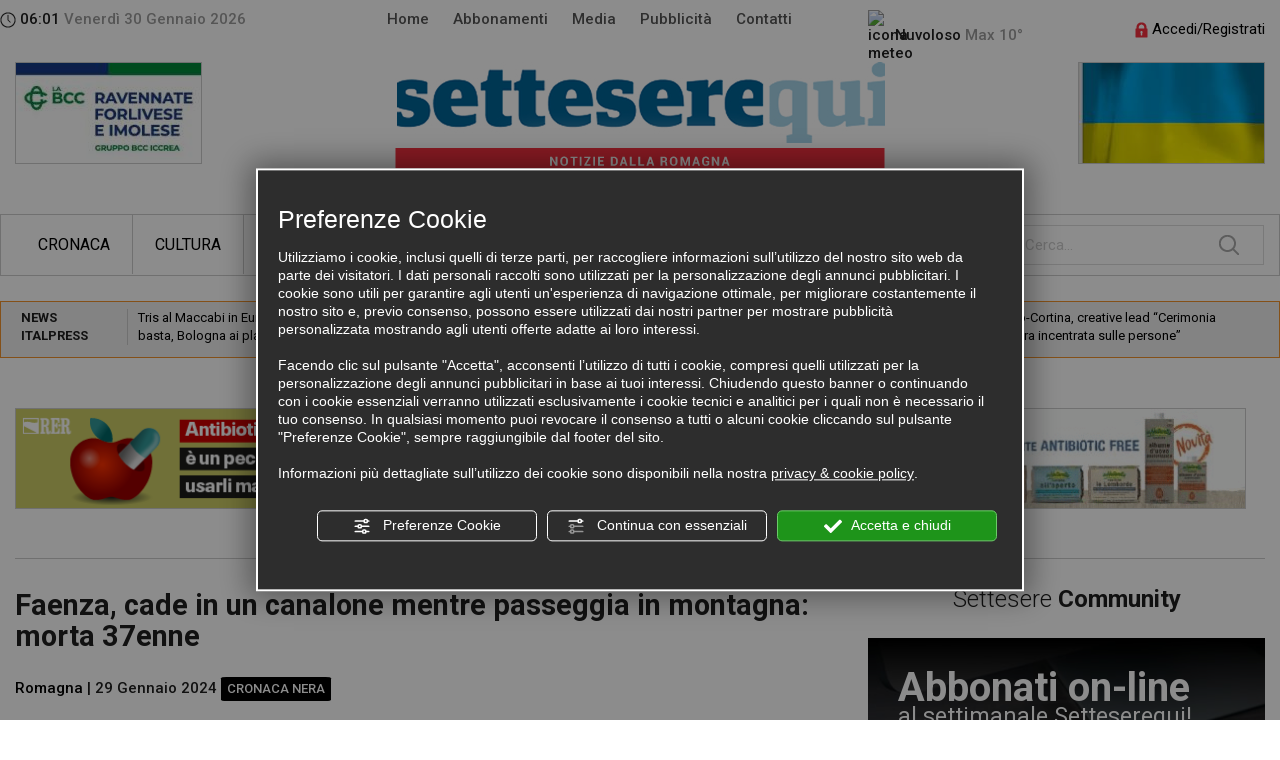

--- FILE ---
content_type: text/html; charset=utf-8
request_url: https://www.settesere.it/it/notizie-romagna-faenza-cade-in-un-canalone-mentre-passeggia-in-montagna-morta-37enne-n42760.php
body_size: 15553
content:
<!DOCTYPE html><html lang="it"><head><script type="text/javascript">window.isAbot = false;</script><meta http-equiv="Content-Type" content="text/html; charset=utf-8" /><meta name="generator" content="TITANKA! Content Management System"  /><title>Faenza, cade in un canalone mentre passeggia in montagna: morta 37enne | SettesereQui</title><meta name="Description" content="Giulia Maroni 37enne faentina residente a Castel Guelfo è morta nel pomeriggio del 28 gennaio mentre stava facendo un'escursione con il...." /><link rel="canonical" href="https://www.settesere.it/it/notizie-romagna-faenza-cade-in-un-canalone-mentre-passeggia-in-montagna-morta-37enne-n42760.php"/><meta property="og:type" content="website" /><meta property="og:title" content="Faenza, cade in un canalone mentre passeggia in montagna: morta 37enne" /><meta property="og:description" content="Giulia Maroni 37enne faentina residente a Castel Guelfo &egrave; morta nel pomeriggio del 28 gennaio mentre stava facendo un&#39;escursione con il compagno a Pizzo dei Sassi Bianchi, a Fanano, sull&#39;appennino modenese. Scivolando sul ghiaccio in un burrone, Giulia &egrave; precipitata in un canalone per 50 metri ed ha sbattuto pi&ugrave; volte contro le rocce. Recuperata dal personale del Soccorso Alpino e trasportata d&#39;urgenza in elimedica all&#39;ospedale Maggiore di Bologna, per lei non c&#39;&egrave; stato nulla da fare: troppo gravi le ferite riportate. Giulia era una vera sportiva: oltre alla passione per l&#39;escursionismo a inizio 2023 aveva partecipato alla 45esima edizione della Dakar insieme con il team Hrt Technology." /><meta property="og:url" content="https://www.settesere.it/it/notizie-romagna-faenza-cade-in-un-canalone-mentre-passeggia-in-montagna-morta-37enne-n42760.php" /><meta property="og:site_name" content="Settesere.it" /><meta property="og:image" content="https://www.settesere.it//inc/scripts/crop.php?img=https://backoffice3.titanka.com/verticalizzazioni/4897/254/upload/1706518090_270249457_148373634213883_730118158078236262_n.jpg&w=900&h=400&o=5" /><meta property="og:image:width" content="900" /><meta property="og:image:height" content="400" /><meta property="og:image:type" content="image/jpeg" /><meta name="twitter:card" content="summary_large_image" /><meta name="twitter:title" content="Faenza, cade in un canalone mentre passeggia in montagna: morta 37enne" /><meta name="twitter:description" content="Giulia Maroni 37enne faentina residente a Castel Guelfo &egrave; morta nel pomeriggio del 28 gennaio mentre stava facendo un&#39;escursione con il compagno a Pizzo dei Sassi Bianchi, a Fanano, sull&#39;appennino modenese. Scivolando sul ghiaccio in un burrone, Giulia &egrave; precipitata in un canalone per 50 metri ed ha sbattuto pi&ugrave; volte contro le rocce. Recuperata dal personale del Soccorso Alpino e trasportata d&#39;urgenza in elimedica all&#39;ospedale Maggiore di Bologna, per lei non c&#39;&egrave; stato nulla da fare: troppo gravi le ferite riportate. Giulia era una vera sportiva: oltre alla passione per l&#39;escursionismo a inizio 2023 aveva partecipato alla 45esima edizione della Dakar insieme con il team Hrt Technology." /><meta name="twitter:image" content="https://www.settesere.it//inc/scripts/crop.php?img=https://backoffice3.titanka.com/verticalizzazioni/4897/254/upload/1706518090_270249457_148373634213883_730118158078236262_n.jpg&w=900&h=400&o=5" /><meta name="application-name" content="Settesere"><meta property="og:site_name" content="Settesere"><link href="https://www.google-analytics.com" rel="preconnect" crossorigin /><link href="https://www.googletagmanager.com" rel="dns-prefetch" crossorigin /><link href="https://connect.facebook.net" rel="preconnect" crossorigin /><link href="https://forms.mrpreno.net" rel="dns-prefetch" crossorigin /><link  rel="alternate" hreflang="it" href="https://www.settesere.it/it/notizie-romagna-faenza-cade-in-un-canalone-mentre-passeggia-in-montagna-morta-37enne-n42760.php"/><link rel="alternate" href="https://www.settesere.it/it/notizie-romagna-faenza-cade-in-un-canalone-mentre-passeggia-in-montagna-morta-37enne-n42760.php" hreflang="x-default" /> <script type="application/ld+json">{"@context":"https:\/\/schema.org\/","@type":"Organization","name":"Settesere","url":"https:\/\/www.settesere.it","telephone":"+39 0546\/20535","image":"https:\/\/www.settesere.it\/ATImg\/pix_trasp.gif","address":{"@type":"PostalAddress","streetAddress":"Via Severoli, 16 A","addressLocality":"Faenza","addressRegion":"Ra","postalCode":"48018","addressCountry":"IT"}}</script> <script >var cmsPageParams={"ia":"4897","ih":1723,"ip":"77192","su":false,"device_type":"computer","asset_versioning":"1769703515","site_type":"desktop","is_catalog":false,"lang":"it","url":"http:\/\/www.settesere.it\/it\/notizie-romagna-faenza-cade-in-un-canalone-mentre-passeggia-in-montagna-morta-37enne-n42760.php","type":"1","other_languages":[],"relation_code":"1491491974","css":{"libs":["\/site.css?vrnsh=1&v=1769703515","\/site_lib.css?vrnsh=1&v=1769703515"]},"tracking":{"analytics":{"type":"gtag","event_name_mode":2}},"cookieConsentEnabled":true}</script> <link href="/site.css?vrnsh=1&v=1769703515" rel="stylesheet"  /><link href="https://www.settesere.it/site_source_min/bootstrap3.2.0/css/bootstrap.min.css?vrnsh=1&v=1769703515"    rel="stylesheet"  /><link href="https://www.settesere.it/site_source_min/css_settesere.css?vrnsh=1&v=1769703515"    rel="stylesheet"  /><link rel="stylesheet"  href="/js_source/jquery/effects/jquery-modal-0.8.0/jquery.modal.min.css"  /> <script   src="/ATClass/js/highslide/highslide-full.js?vrnsh=1&v=1769703515"></script> <script   src="/js_source/jquery/jquery-1.8.3.min.js?vrnsh=1&v=1769703515"></script> <script   src="/js_source/jquery/UI/jquery-ui-1.10.3.custom.min.js?vrnsh=1&v=1769703515"></script> <script   src="/js_source/jquery/effects/slick-slider/slick.min.js?vrnsh=1&v=1769703515"></script> <script   src="/js_source/jquery/effects/fancybox/1.3.4/fancybox.js?vrnsh=1&v=1769703515"></script> <script   src="/js_source/jquery/effects/jquery-modal-0.8.0/jquery.modal.min.js?vrnsh=1&v=1769703515"></script> <script   src="/js_source/bootstrap/3.2.0/bootstrap.min.js?vrnsh=1&v=1769703515"></script> <script >var hs;function initHighSlide(){if(typeof hs!='undefined'){hs.showCredits=false;hs.graphicsDir='/ATClass/js/highslide/graphics/';hs.outlineType='rounded-white';hs.align='center';hs.dimmingOpacity=0.80;}else{setTimeout(initHighSlide,50);}}
initHighSlide();</script> <script >function startNoConflictWhenJQueryIsLoaded(){if(typeof jQuery!='undefined'){jQuery.noConflict();}else{setTimeout(startNoConflictWhenJQueryIsLoaded,50);}}
startNoConflictWhenJQueryIsLoaded();</script> <link rel="stylesheet"  href="/js_source/jquery/UI/css/ui-lightness/jquery-ui-1.10.3.custom.css" /><link href="/js_source/jquery/effects/slick-slider/slick.css" rel="stylesheet" /><link href="/js_source/jquery/effects/fancybox/1.3.4/fancybox.css" rel="stylesheet" /> <script >var cyclefnb=1;function startFancyBoxWhenJQueryIsLoaded(){cyclefnb++;if(cyclefnb>100){console.warn('fancybox: starting failed, jQuery or fancybox not loaded');return false;}
if(typeof jQuery!='undefined'){if(jQuery().fancybox){jQuery(".fancybox").fancybox({type:'inline',width:682,autoDimensions:false,'titlePosition':'inside','transitionIn':'none','transitionOut':'none'});}else{setTimeout(startFancyBoxWhenJQueryIsLoaded,50);}}else{setTimeout(startFancyBoxWhenJQueryIsLoaded,50);}}
startFancyBoxWhenJQueryIsLoaded();</script> <script src="/site.js?vrnsh=1&v=1769703515"   ></script> <!--[if lt IE 9]> <script src="/js_source/compatibility/Bootstrap3.2.0/html5shiv.js"></script> <script src="/js_source/compatibility/Bootstrap3.2.0/respond.min.js"></script> <link rel="stylesheet"  href="/site_source_min/bootstrap3.2.0/css/bootstrap.min.css"/>
<![endif]--><!--[if IE 7]><link href="/js_source/compatibility/Bootstrap3.2.0/bootstrap-ie7.css" rel="stylesheet">
<![endif]--><meta name="viewport" content="width=device-width, initial-scale=1"><link href="/libs/gfonts/style/css?family=Roboto:300,400,500,700" rel="stylesheet"> <script>(function(d,s,id){var js,fjs=d.getElementsByTagName(s)[0];if(d.getElementById(id))return;js=d.createElement(s);js.id=id;js.src="//connect.facebook.net/it_IT/all.js#xfbml=1";fjs.parentNode.insertBefore(js,fjs);}(document,'script','facebook-jssdk'));</script> <script  src="/site_source_min/js_ipovedenti.js"></script> <script  src="https://www.settesere.it/site_source_min/js_settesere.js?vrnsh=1&v=1769703515" ></script> <script >function getUserIdToAnalyticsByCookie(a){for(var b=a+"=",c=document.cookie.split(";"),d=0;d<c.length;d++){for(var e=c[d];" "===e.charAt(0);)e=e.substring(1,e.length);if(0===e.indexOf(b))return e.substring(b.length,e.length)}return null}
function isGrantedApp(app_name){var isGranted=true;if(typeof cookieConsent=='object'){if(typeof cookieConsent.isGrantedApp=='function'){isGranted=cookieConsent.isGrantedApp(app_name);}}
return isGranted;}
function getTUserId(){if(!isGrantedApp('google_user_id')){return null;}
var user_id=null;var _MRU=getUserIdToAnalyticsByCookie("_MRU");if(_MRU){user_id=_MRU;}else{var _TCU=getUserIdToAnalyticsByCookie("_TCU");if(_TCU){user_id=_TCU;}}
return user_id;}</script><script   async src="https://www.googletagmanager.com/gtag/js?id=G-D7FBZMEM4R"></script> <script >window.googleAnalyticsStarted=false;window.dataLayer=window.dataLayer||[];function gtag(){dataLayer.push(arguments);}
function startGoogleAnalytics(){if('googleAnalyticsStarted'in window){if(window.googleAnalyticsStarted==true){console.log('analytics gia inizializzato');return false;}}
var content_type='standard_page';var content_group='news_dettaglio';var cookieConsentEnabled=true;gtag('consent','default',{'ad_storage':'denied','analytics_storage':'denied','wait_for_update':1000,'ad_user_data':'denied','ad_personalization':'denied'});gtag('set','ads_data_redaction',true);if(cookieConsentEnabled){gtag('set','allow_google_signals',false);gtag('set','allow_ad_personalization_signals',false);}
if(isGrantedApp('google_ads')){gtag('set','allow_google_signals',true);gtag('set','allow_ad_personalization_signals',true);}
gtag('js',new Date());var confGTag={};if(content_type)confGTag.content_type=content_type;if(content_group)confGTag.content_group=content_group;confGTag.anonymize_ip=true;var analytics_user_id=getTUserId();if(analytics_user_id){confGTag.user_id=analytics_user_id;}
gtag('config','G-D7FBZMEM4R',confGTag);window.googleAnalyticsStarted=true;if(typeof cms=='object'){cms.triggerEvent('GoogleAnalyticsStarted');}else{console.log('GoogleAnalyticsStarted');}}</script> <script  rel="fb_pixel">!function(f,b,e,v,n,t,s){if(f.fbq)return;n=f.fbq=function(){n.callMethod?n.callMethod.apply(n,arguments):n.queue.push(arguments)};if(!f._fbq)f._fbq=n;n.push=n;n.loaded=!0;n.version='2.0';n.queue=[];t=b.createElement(e);t.async=!0;t.src=v;s=b.getElementsByTagName(e)[0];s.parentNode.insertBefore(t,s)}(window,document,'script','https://connect.facebook.net/en_US/fbevents.js');function startPixelFacebook(consent){if(!consent)consent=false;if(!consent){fbq('consent','revoke');}else{fbq('consent','grant');}
var userData=null;if(typeof fbUserData=='object'){userData=fbUserData;}
fbq('init','660955567584775',userData);if(typeof cms=='object'){cms.facebook.event.track('track','PageView');cms.triggerEvent('PixelFacebookStarted');}else{console.log('startPixelFacebook',consent);}}</script> </head><body><div id="pgall" class="page_77192"><div id="blk_44025"  class="visible-xs" ></div><div id="blk_43739"  class="hidden-xs" ><div id="blk_43740"  class="container containerTop" ><div id="blk_43741"  class="row clearfix" ><div id="contenuto_305072"    class="cnt col-sm-2 col-md-3 no_pad med" >
<div class="hidden-sm"><img src="/source/ico_clock.png" alt="Ora"> 06:01<span class="grigio"> Venerd&igrave; 30 Gennaio 2026</span></div><div class="visible-sm"><img src="/source/ico_clock.png" alt="Ora"> 06:01<span class="grigio"> 30/1/2026</span></div></div><div id="contenuto_305069"    class="cnt med col-sm-7 col-md-5" ><div id="menu_2232"><ul class="level1" id="root_2232" data-role="listview"><li class="voce_menu_25083"><a class="voce_menu_25083" href="https://www.settesere.it/" title="" target="_self" >Home</a></li><li class="voce_menu_25082"><a class="voce_menu_25082" href="https://www.settesere.it/it/abbonamenti.php" title="" target="_self" >Abbonamenti</a></li><li class="voce_menu_25080"><a class="voce_menu_25080" href="https://www.settesere.it/it/settesere-tv.php" title="" target="_self" >Media</a></li><li class="voce_menu_25079"><a class="voce_menu_25079" href="https://www.settesere.it/it/pubblicita.php" title="" target="_self" >Pubblicit&agrave;</a></li><li class="voce_menu_25081"><a class="voce_menu_25081" href="https://www.settesere.it/it/contatti.php" title="" target="_self" >Contatti</a></li></ul><div style="clear:both"></div></div></div><div id="contenuto_305067"    class="cnt col-xs-12 col-sm-2 med hidden-sm" >
<img src="https://admin.abc.sm/meteo/immagini_meteo_v5_set_b/isolate-piogge.png" class="img-responsive" alt="icona meteo"/> Nuvoloso <span class="grigio">Max  10&deg;</span></div><div id="contenuto_305070"    class="cnt dx col-sm-3 col-md-2" ><div class="loginTop"><a href="/it/area_riservata.php"><img alt="login" src="/source/lucchetto.png" /> Accedi/Registrati</a></div><div class="clearfix"><br /></div></div><div id="contenuto_306107"    class="cnt col-sm-3" ><div class="contBanner"><a href="https://www.labcc.it" rel="noopener" target="_blank"  data-id-banner="283" data-id-formato="1">
<img src="/inc/scripts/crop.php?img=https://backoffice3.titanka.com/verticalizzazioni/4897/254/upload/banner/1675173120_manchette-bcc-rav-2023.jpg&w=185&h=100" alt="Vai a https://www.labcc.it"   class="img-responsive"></a></div></div><div id="contenuto_306106"    class="cnt cx col-sm-6" >
<a href="/" ><img src="https://www.settesere.it/source/logo_top.jpg" alt="Logo Settesere" title="" class="img-responsive" ></a></div><div id="contenuto_615815"    class="cnt dx col-sm-3" ><div class="contBanner"><a data-id-banner="276" data-id-formato="1"><img alt="settesere it notizie-romagna-faenza-cade-in-un-canalone-mentre-passeggia-in-montagna-morta-37enne-n42760 001" aria-hidden="true" src="/inc/scripts/crop.php?img=https://backoffice3.titanka.com/verticalizzazioni/4897/254/upload/banner/1646152131_ukraine.jpg&w=185&h=100" class="img-responsive"   ></a></div></div><div id="contenuto_306108"    class="cnt clearfix" ></div></div></div></div><div id="blk_43743"  class="hidden-xs" ><div id="blk_43744"  class="container" ><div id="blk_43745"  class="row clearfix" ></div><div id="blk_43755"  class="clearfix row" ><div id="contenuto_305092"    class="cnt col-sm-10 col-md-9" ><div id="menu_2233"><ul id="root_2233" class="level1" data-role="listview"><li class="voce_menu_2233 "><a href="/it/c1-cronaca.php"  >Cronaca</a></li><li class="voce_menu_2233 "><a href="/it/c4-cultura.php"  >Cultura</a></li><li class="voce_menu_2233 "><a href="/it/c2-economia.php"  >Economia</a></li><li class="voce_menu_2233 "><a href="/it/c3-sport.php"  >Sport</a></li><li class="voce_menu_2233 "><a href="/it/c5-politica.php"  >Politica</a></li><li class="voce_menu_2233 "><a href="/it/c10-le-vie-del-gusto.php"  >Le vie del gusto</a></li><li class="voce_menu_2233  sub-menu submenu"><a href="#" class=" voce_menu_2233" >ALTRO...</a><ul  id="level2" class="level2" style="display: none;"><li class="voce_menu_2233 "><a href="/it/c6-appuntamenti.php"  >Appuntamenti</a></li><li class="voce_menu_2233 "><a href="/it/c19-fata-storia.php"  >Fata Storia</a></li><li class="voce_menu_2233 "><a href="/it/c9-cronaca-nera.php"  >Cronaca nera</a></li><li class="voce_menu_2233 "><a href="/it/c14-spettacoli.php"  >Spettacoli</a></li><li class="voce_menu_2233 "><a href="/it/c15-blog-settesere.php"  >Blog Settesere</a></li><li class="voce_menu_2233 "><a href="/it/c17-mappamondo.php"  >Mappamondo</a></li><li class="voce_menu_2233 "><a href="/it/c18-sanmarino-news.php"  >SanMarino News</a></li><li class="voce_menu_2233 "><a href="/it/c20-dumas.php"  >Dumas</a></li><li class="voce_menu_2233 "><a href="/it/c21-dante700.php"  >Dante700</a></li><li class="voce_menu_2233 "><a href="/it/c22-lab-25.php"  >Lab 25</a></li><li class="voce_menu_2233 "><a href="/it/c23-qua-la-zampa.php"  >Qua la zampa</a></li><li class="voce_menu_2233 "><a href="/it/c24-buon-appetito.php"  >Buon Appetito</a></li><li class="voce_menu_2233 "><a href="/it/c25-fuoriclasse.php"  >FuoriClasse</a></li><li class="voce_menu_2233 "><a href="/it/c26-centenari.php"  >Centenari</a></li><li class="voce_menu_2233 "><a href="/it/c27-progetto-intimo.php"  >Progetto intimo</a></li><li class="voce_menu_2233 "><a href="/it/c28-amministrative-8-9-giugno.php"  >Amministrative 8-9 Giugno</a></li><li class="voce_menu_2233 "><a href="/it/c29-il-tour-de-france-in-romagna.php"  >Il Tour de France in Romagna</a></li><li class="voce_menu_2233 "><a href="/it/c30-le-nostre-olimpiadi.php"  >Le «nostre» Olimpiadi</a></li></ul></li></ul></div></div><div id="contenuto_305081"    class="cnt dx container_search col-sm-2 col-md-3" ><form action="/it/ricerca_news.php" method="POST">
<input type="hidden" name="isRicerca" value="1" >
<input type="hidden" name="p" value="">
<input type="text" name="testo"   placeholder="Cerca..."></form></div></div></div></div><div id="blk_43807"  ><div id="blk_43808"  class="container" ><div id="blk_43809"  class="row clearfix" ><div id="contenuto_574039"    class="cnt col-xs-12" ><div class="cntFeed row"><div class="col-xs-12 col-sm-2 col-md-1"><b>NEWS ITALPRESS</b></div><div class="col-xs-12 col-sm-10 col-md-11 "><div id="slideFeedExt"  ><div class="boxFeed"><a href="https://www.italpress.com/tris-al-maccabi-in-europa-league-ma-non-basta-bologna-ai-play-off/" rel="noopener" target="_blank">Tris al Maccabi in Europa League ma non basta, Bologna ai play-off</a></div><div class="boxFeed"><a href="https://www.italpress.com/alla-roma-basta-il-pari-ad-atene-e-agli-ottavi-di-europa-league-2/" rel="noopener" target="_blank">Alla Roma basta il pari ad Atene, è agli ottavi di Europa League</a></div><div class="boxFeed"><a href="https://www.italpress.com/cina-innovazione-e-sostenibilita-guidano-la-crescita-nel-periodo-2021-2025/" rel="noopener" target="_blank">Cina, innovazione e sostenibilità guidano la crescita nel periodo 2021-2025</a></div><div class="boxFeed"><a href="https://www.italpress.com/milano-cortina-creative-lead-cerimonia-apertura-incentrata-sulle-persone/" rel="noopener" target="_blank">Milano-Cortina, creative lead “Cerimonia apertura incentrata sulle persone”</a></div><div class="boxFeed"><a href="https://www.italpress.com/webuild-pronta-la-tbm-rigenerata-per-il-grand-paris-express-in-francia/" rel="noopener" target="_blank">Webuild, pronta la TBM rigenerata per il Grand Paris Express in Francia</a></div><div class="boxFeed"><a href="https://www.italpress.com/ucraina-trump-putin-ha-accettato-di-non-attaccare-per-una-settimana/" rel="noopener" target="_blank">Ucraina, Trump “Putin ha accettato di non attaccare per una settimana”</a></div><div class="boxFeed"><a href="https://www.italpress.com/italia-emirati-arabi-ghribi-gsd-gksd-incontra-mattarella-a-dubai/" rel="noopener" target="_blank">Italia-Emirati Arabi, Ghribi (GSD-GKSD) incontra Mattarella a Dubai</a></div><div class="boxFeed"><a href="https://www.italpress.com/cina-cresce-il-commercio-con-lestero-nella-regione-dello-xinjiang/" rel="noopener" target="_blank">Cina, cresce il commercio con l’estero nella regione dello Xinjiang</a></div><div class="boxFeed"><a href="https://www.italpress.com/arriva-a-torino-insieme-per-il-futuro-delle-imprese-roadshow-cdp-confindustria/" rel="noopener" target="_blank">Arriva a Torino “Insieme per il futuro delle imprese”, roadshow Cdp-Confindustria</a></div><div class="boxFeed"><a href="https://www.italpress.com/rischio-idrogeologico-in-una-ricerca-gli-effetti-sul-prezzo-delle-case/" rel="noopener" target="_blank">Rischio idrogeologico, in una ricerca gli effetti sul prezzo delle case</a></div></div></div></div></div><div id="contenuto_305399"    class="cnt col-xs-12" ><div id="slideBannerTop" class="col-xs-12 no_pad"><div class="contBannerTop"><div class="contBanner"><a href="https://www.regione.emilia-romagna.it" rel="noopener" target="_blank"  data-id-banner="415" data-id-formato="2">
<img src="/inc/scripts/crop.php?img=https://backoffice3.titanka.com/verticalizzazioni/4897/254/upload/banner/1769182555_pomilio-per-regione-banner-400x100-23-01-26.png&w=400&h=100" alt="Vai a https://www.regione.emilia-romagna.it"   class="img-responsive"></a></div></div><div class="contBannerTop"><div class="contBanner"><a href="https://www.agrintesa.it/punti-vendita/" rel="noopener" target="_blank"  data-id-banner="404" data-id-formato="2">
<img src="/inc/scripts/crop.php?img=https://backoffice3.titanka.com/verticalizzazioni/4897/254/upload/banner/1762763001_agrintesa-banner-400x100.jpg&w=400&h=100" alt="Vai a https://www.agrintesa.it/punti-vendita/"   class="img-responsive"></a></div></div><div class="contBannerTop"><div class="contBanner"><a href="https://www.lenaturelle.it" rel="noopener" target="_blank"  data-id-banner="408" data-id-formato="2">
<img src="https://backoffice3.titanka.com/verticalizzazioni/4897/254/upload/banner/1764588383_naturelle_banner_settesere-2025.gif" alt="Vai a https://www.lenaturelle.it"   class="img-responsive"></a></div></div><div class="contBannerTop"><div class="contBanner"><a href="https://www.federcoopromagna.it" rel="noopener" target="_blank"  data-id-banner="130" data-id-formato="2">
<img src="https://backoffice3.titanka.com/verticalizzazioni/4897/254/upload/banner/1517842746_federcoop-romagna.gif" alt="Vai a https://www.federcoopromagna.it"   class="img-responsive"></a></div></div><div class="contBannerTop"><div class="contBanner"><a href="https://www.caviroteca.it" rel="noopener" target="_blank"  data-id-banner="216" data-id-formato="2">
<img src="/inc/scripts/crop.php?img=https://backoffice3.titanka.com/verticalizzazioni/4897/254/upload/banner/1613380637_caviroteca-2021-banner-400x100.jpg&w=400&h=100" alt="Vai a https://www.caviroteca.it"   class="img-responsive"></a></div></div><div class="contBannerTop"><div class="contBanner"><a href="https://www.eco-ser.it" rel="noopener" target="_blank"  data-id-banner="256" data-id-formato="2">
<img src="/inc/scripts/crop.php?img=https://backoffice3.titanka.com/verticalizzazioni/4897/254/upload/banner/1634639636_ecoser-banner-400x100.jpg&w=400&h=100" alt="Vai a https://www.eco-ser.it"   class="img-responsive"></a></div></div><div class="contBannerTop"><div class="contBanner"><a href="https://www.lacassa.com" rel="noopener" target="_blank"  data-id-banner="211" data-id-formato="2">
<img src="/inc/scripts/crop.php?img=https://backoffice3.titanka.com/verticalizzazioni/4897/254/upload/banner/1611926279_lacassa2021_400x100px.jpg&w=400&h=100" alt="Vai a https://www.lacassa.com"   class="img-responsive"></a></div></div></div></div><div id="contenuto_306188"    class="cnt col-xs-12" ><div class="separatore col-xs-12"></div></div><div id="contenuto_610575"    class="cnt col-xs-12 visible-xs" ><div class="boxAbbonamento"><div class="contAbbonati">
<span class="bold titAbbonati">Abbonati on-line</span>
<br />
al settimanale Setteserequi!<br />
<br />
<a class="btn btn-scopri" href="/it/abbonamenti.php">SCOPRI COME</a><br /></div></div><div class="row cnt-ico-app"><div class="col-sm-7 col-md-9 col-xs-8 dx med">Scarica la nostra App!</div><div class="col-sm-5 col-md-3"><div class="icoApp"><a href="/it/abbonamenti.php" rel="noopener" target="_blank"><img alt="Scarica la nostra APP" src="/source/ico_app.png" /></a></div></div></div></div></div></div></div><div id="blk_43811"  ><div id="blk_43812"  class="container" ><div id="blk_43813"  class="row clearfix" ><div id="contenuto_305594"    class="cnt visible-lg" ></div><div id="blk_43884"  class="col-xs-12 no_pad" ></div><div id="blk_43885"  class="no_pad col-xs-12 col-sm-8 col-md-8" ><div id="contenuto_306262"    class="cnt col-xs-12 no_pad" >
<div class="col-xs-12 no_pad" id="schedaDettaglio"><div class="col-xs-12 titScheda"><h1>Faenza, cade in un canalone mentre passeggia in montagna: morta 37enne</h1></div><div class="col-xs-12 subTitScheda med">
<a href="/it/notizie-romagna-l10.php">Romagna</a> | 29 Gennaio 2024 <a href="/it/c9-cronaca-nera.php" class="linkCatNews" style="background-color:#000;"   >Cronaca nera</a></div><div class="col-xs-12 col-sm-6 imgScheda"><a href="https://backoffice3.titanka.com/verticalizzazioni/4897/254/upload/1706518090_270249457_148373634213883_730118158078236262_n.jpg" class="fancy"><img src="https://www.settesere.it//inc/scripts/crop.php?img=https://backoffice3.titanka.com/verticalizzazioni/4897/254/upload/1706518090_270249457_148373634213883_730118158078236262_n.jpg&w=420&h=248" class="img-responsive"   alt="faenza-cade-in-un-canalone-mentre-passeggia-in-montagna-morta-37enne"></a></div><div class="clearfix" ></div><div class="col-xs-12 txtScheda" >Giulia Maroni 37enne faentina residente a Castel Guelfo &egrave; morta nel pomeriggio del 28 gennaio mentre stava facendo un'escursione con il compagno a Pizzo dei Sassi Bianchi, a Fanano, sull'appennino modenese. Scivolando sul ghiaccio in un burrone, Giulia &egrave; precipitata in un canalone per 50 metri ed ha sbattuto pi&ugrave; volte contro le rocce. Recuperata dal personale del Soccorso Alpino e trasportata d'urgenza in elimedica all'ospedale Maggiore di Bologna, per lei non c'&egrave; stato nulla da fare: troppo gravi le ferite riportate. Giulia era una vera sportiva: oltre alla passione per l'escursionismo a inizio 2023 aveva partecipato alla 45esima edizione della Dakar insieme con il team Hrt Technology.</div><div class="col-xs-12"><div class="contCondividi"><div class="col-sm-12 col-md-9 "><div class="col-sm-4 cx sxCondividi"><div class="share-box">
<button class="btn btn-social" data-event="open_share"><img alt="settesere it notizie-romagna-faenza-cade-in-un-canalone-mentre-passeggia-in-montagna-morta-37enne-n42760 002" aria-hidden="true" src="/source/ico_condividi_nero.png"></button><div class="social">
<a href="#" onclick="doShare('facebook','https://www.settesere.it/it/notizie-romagna-faenza-cade-in-un-canalone-mentre-passeggia-in-montagna-morta-37enne-n42760.php');return false;"><img src="/source/sharing/share_fb.png" border="0" alt="Facebook"/></a>
<a href="#" onclick="doShare('twitter','https://www.settesere.it/it/notizie-romagna-faenza-cade-in-un-canalone-mentre-passeggia-in-montagna-morta-37enne-n42760.php');return false;"><img src="/source/sharing/share_tw.png" border="0" alt="Facebook"/></a>
<a href="#" onclick="doShare('linkedin','https://www.settesere.it/it/notizie-romagna-faenza-cade-in-un-canalone-mentre-passeggia-in-montagna-morta-37enne-n42760.php');return false;"><img src="/source/sharing/share_linkedin.png" border="0" alt="Facebook"/></a>
<a href="whatsapp://send?text=https://www.settesere.it/it/notizie-romagna-faenza-cade-in-un-canalone-mentre-passeggia-in-montagna-morta-37enne-n42760.php" data-action="share/whatsapp/share"><img src="/source/sharing/share_whatsapp.png" border="0" alt="Whatsapp"/></a></div></div></div><div class="col-sm-4 cx sxCondividi"><a href="#" onClick="mostra('scrivi_commento');return false;"><u>Scrivi commento</u></div><div class="clearfix" ></div></div><div class="col-sm-12 col-md-3 cx dxCondividi"><a href="#" onClick="javascript:history.back();"><img src="/source/ico_back.png" alt="Torna indietro">&nbsp;&nbsp;Torna indietro</a></div><div class="clearfix" ></div></div></div><div class="clearfix" ></div><div class="col-xs-12" id="scrivi_commento"><div id="formCommento"><div class="col-xs-12 colCommento"><strong>Compila questo modulo per scrivere un commento</strong></div><div class="clearfix" ></div><div class="col-sm-2 colCommento">Nome:</div><div class="col-sm-10 colCommento"><input type="text" class="form-control" id="nome" ></div><div class="col-sm-2 colCommento">Commento:</div><div class="col-sm-10 colCommento"><textarea  id="commento" class="form-control"></textarea></div><div class="col-sm-4 col-sm-push-8 dx colCommento">
<a class="btn btn-rosso" onclick="scrivi_commento('42760' );">SCRIVI</a></div><div class="clearfix" ></div></div><div id="esito_commento"></div></div></div></div></div><div id="blk_43886"  class="no_pad col-xs-12 col-sm-4 col-md-4" ><div id="contenuto_305954"    class="cnt cx col-xs-12 titColDx" >
Settesere <span class="bold">Community</span></div><div id="contenuto_610574"    class="cnt col-xs-12" ><div class="boxAbbonamento"><div class="contAbbonati">
<span class="bold titAbbonati">Abbonati on-line</span>
<br />
al settimanale Setteserequi!<br />
<br />
<a class="btn btn-scopri" href="/it/abbonamenti.php">SCOPRI COME</a><br /></div></div><div class="row cnt-ico-app"><div class="col-sm-7 col-md-9 col-xs-8 dx med">Scarica la nostra App!</div><div class="col-sm-5 col-md-3"><div class="icoApp"><a href="/it/abbonamenti.php" rel="noopener" target="_blank"><img alt="Scarica la nostra APP" src="/source/ico_app.png" /></a></div></div></div></div><div id="contenuto_306035"    class="cnt col-xs-12 no_pad" ><div  class="col-xs-12 no_pad"><div class="contBannerSidebar col-xs-12"><div class="contBanner"><a href="https://www.romagna-estense.confcooperative.it " rel="noopener" target="_blank"  data-id-banner="414" data-id-formato="3">
<img src="/inc/scripts/crop.php?img=https://backoffice3.titanka.com/verticalizzazioni/4897/254/upload/banner/1768296519_confcooperative-romagna-estense.jpg&w=385&h=158" alt="Vai a https://www.romagna-estense.confcooperative.it "   class="img-responsive"></a></div></div></div></div><div id="contenuto_306040"    class="cnt col-xs-12 titSidebar" >
Follow Us</div><div id="contenuto_306059"    class="cnt col-xs-12" ><div class="col-xs-4 no_pad icoFollow"><a href="https://www.facebook.com/settesere/" rel="noopener" target="_blank"><img alt="Facebook" class="img-responsive" src="https://www.settesere.it/source/follow_fb.png" title="Facebook" /></a></div><div class="col-xs-4 no_pad icoFollow"><a href="https://www.instagram.com/setteserequi/" rel="noopener" target="_blank"><img alt="Instagram" class="img-responsive" src="https://www.settesere.it/source/follow_instagram.png" title="Instagram" /></a><br /></div><div class="col-xs-4 no_pad icoFollow"><a href="https://www.youtube.com/user/Settesere" rel="noopener" target="_blank"><img alt="Youtube" class="img-responsive" src="https://www.settesere.it/source/follow_yt.png" title="Youtube" /></a></div></div><div id="contenuto_306067"    class="cnt clearfix" ></div><div id="contenuto_557578"    class="cnt contEdicola hidden-sm hidden-xs col-xs-12" ><div class="bo_gallery_photoswipe bo_gallery_6794" itemscope itemtype="http://schema.org/ImageGallery"><figure itemprop="associatedMedia" itemscope itemtype="http://schema.org/ImageObject"  type="image" lnk="" targetlnk="_blank">
<a href="/ATImg/gallery/fotogallery/gall_4897/4897_6794_136551.jpg" itemprop="contentUrl"  data-size="1800x2789">
<img src="/inc/scripts/crop.php?img=https://admin.abc.sm/img/gallery/fotogallery/gall_4897/4897_6794_136551.jpg&w=145&h=200" itemprop="thumbnail" alt="" />
</a>
<figcaption itemprop="caption description"></figcaption></figure><figure itemprop="associatedMedia" itemscope itemtype="http://schema.org/ImageObject"  type="image" lnk="" targetlnk="_blank">
<a href="/ATImg/gallery/fotogallery/gall_4897/4897_6794_135868.jpg" itemprop="contentUrl"  data-size="1800x2795">
<img src="/inc/scripts/crop.php?img=https://admin.abc.sm/img/gallery/fotogallery/gall_4897/4897_6794_135868.jpg&w=145&h=200" itemprop="thumbnail" alt="" />
</a>
<figcaption itemprop="caption description"></figcaption></figure><figure itemprop="associatedMedia" itemscope itemtype="http://schema.org/ImageObject"  type="image" lnk="" targetlnk="_blank">
<a href="/ATImg/gallery/fotogallery/gall_4897/4897_6794_135869.jpg" itemprop="contentUrl"  data-size="1800x2796">
<img src="/inc/scripts/crop.php?img=https://admin.abc.sm/img/gallery/fotogallery/gall_4897/4897_6794_135869.jpg&w=145&h=200" itemprop="thumbnail" alt="" />
</a>
<figcaption itemprop="caption description"></figcaption></figure></div><script   >function loadRequireFotogallerySwipe(){var link=document.createElement('link');link.type='text/css';link.rel='stylesheet';link.href='/TScripts/fotogallery_v2/PhotoSwipe/dist/photoswipe.min.css';document.head.appendChild(link);var link=document.createElement('link');link.type='text/css';link.rel='stylesheet';link.href='/TScripts/fotogallery_v2/PhotoSwipe/dist/default-skin/default-skin.min.css';document.head.appendChild(link);if(typeof requirejs=='undefined'){var myScript=document.createElement('script');myScript.src="/ATClass/js/requirejs/require.js";myScript.setAttribute("async","async");myScript.onload=function(){start_gallery_6794();};document.getElementsByTagName("head")[0].appendChild(myScript)}else{start_gallery_6794();}}
function start_gallery_6794(){var requireSwipe=require.config({"baseUrl":"/ATClass/js/requirejs",context:"titanka"});requireSwipe(["require","main"],function(){requireSwipe(['/TScripts/fotogallery_v2/PhotoSwipe/dist/photoswipe.min.js','/TScripts/fotogallery_v2/PhotoSwipe/dist/photoswipe-ui-default.min.js'],function(PhotoSwipe,PhotoSwipeUI_Default){var initPhotoSwipeFromDOM=function(gallerySelector){var parseThumbnailElements=function(el){var thumbElements=el.childNodes,numNodes=thumbElements.length,items=[],figureEl,linkEl,size,item;for(var i=0;i<numNodes;i++){figureEl=thumbElements[i];if(figureEl.nodeType!==1){continue;}
linkEl=figureEl.children[0];size=linkEl.getAttribute('data-size').split('x');item={src:linkEl.getAttribute('href'),w:parseInt(size[0],10),h:parseInt(size[1],10)};if(figureEl.children.length>1){item.title=figureEl.children[1].innerHTML;}
if(linkEl.children.length>0){item.msrc=linkEl.children[0].getAttribute('src');}
item.el=figureEl;items.push(item);}
return items;};var closest=function closest(el,fn){return el&&(fn(el)?el:closest(el.parentNode,fn));};var onThumbnailsClick=function(e){e=e||window.event;e.preventDefault?e.preventDefault():e.returnValue=false;var eTarget=e.target||e.srcElement;var clickedListItem=closest(eTarget,function(el){return(el.tagName&&el.tagName.toUpperCase()==='FIGURE');});if(!clickedListItem){return;}
var t=clickedListItem.getAttribute("type");var l=clickedListItem.getAttribute("lnk");var tl=clickedListItem.getAttribute("targetlnk");if(t=='link'&&l){if(tl=='_blank'){window.open(l);}else{document.location.href=l;}
return false;}
var clickedGallery=clickedListItem.parentNode,childNodes=clickedListItem.parentNode.childNodes,numChildNodes=childNodes.length,nodeIndex=0,index;for(var i=0;i<numChildNodes;i++){if(childNodes[i].nodeType!==1){continue;}
if(childNodes[i]===clickedListItem){index=nodeIndex;break;}
nodeIndex++;}
if(index>=0){openPhotoSwipe(index,clickedGallery);}
return false;};var photoswipeParseHash=function(){var hash=window.location.hash.substring(1),params={};if(hash.length<5){return params;}
var vars=hash.split('&');for(var i=0;i<vars.length;i++){if(!vars[i]){continue;}
var pair=vars[i].split('=');if(pair.length<2){continue;}
params[pair[0]]=pair[1];}
if(params.gid){params.gid=parseInt(params.gid,10);}
return params;};var openPhotoSwipe=function(index,galleryElement,disableAnimation,fromURL){var pswpElement=document.querySelectorAll('.pswp')[0],gallery,options,items;items=parseThumbnailElements(galleryElement);options={galleryUID:galleryElement.getAttribute('data-pswp-uid'),getThumbBoundsFn:function(index){var thumbnail=items[index].el.getElementsByTagName('img')[0],pageYScroll=window.pageYOffset||document.documentElement.scrollTop,rect=thumbnail.getBoundingClientRect();return{x:rect.left,y:rect.top+pageYScroll,w:rect.width};}};if(fromURL){if(options.galleryPIDs){for(var j=0;j<items.length;j++){if(items[j].pid==index){options.index=j;break;}}}else{options.index=parseInt(index,10)-1;}}else{options.index=parseInt(index,10);}
if(isNaN(options.index)){return;}
if(disableAnimation){options.showAnimationDuration=0;}
gallery=new PhotoSwipe(pswpElement,PhotoSwipeUI_Default,items,options);gallery.init();};var galleryElements=document.querySelectorAll(gallerySelector);for(var i=0,l=galleryElements.length;i<l;i++){galleryElements[i].setAttribute('data-pswp-uid',i+1);galleryElements[i].onclick=onThumbnailsClick;}
var hashData=photoswipeParseHash();if(hashData.pid&&hashData.gid){openPhotoSwipe(hashData.pid,galleryElements[hashData.gid-1],true,true);}};initPhotoSwipeFromDOM('.bo_gallery_6794');if(typeof triggerEvent=='function')triggerEvent('PhotoSwipeStarted',{gallery_id:6794});})});}
window.addEventListener("load",loadRequireFotogallerySwipe);</script><style >.bo_gallery_6794{width:100%;float:left}.bo_gallery_6794
img{height:auto}.bo_gallery_6794
figure{display:block;float:left}.bo_gallery_6794
figcaption{display:none}</style><div class="pswp" tabindex="-1" role="dialog" aria-hidden="true"><div class="pswp__bg"></div><div class="pswp__scroll-wrap"><div class="pswp__container"><div class="pswp__item"></div><div class="pswp__item"></div><div class="pswp__item"></div></div><div class="pswp__ui pswp__ui--hidden"><div class="pswp__top-bar"><div class="pswp__counter"></div><button class="pswp__button pswp__button--close" title="Close (Esc)"></button><button class="pswp__button pswp__button--share" title="Share"></button><button class="pswp__button pswp__button--fs" title="Toggle fullscreen"></button><button class="pswp__button pswp__button--zoom" title="Zoom in/out"></button><div class="pswp__preloader"><div class="pswp__preloader__icn"><div class="pswp__preloader__cut"><div class="pswp__preloader__donut"></div></div></div></div></div><div class="pswp__share-modal pswp__share-modal--hidden pswp__single-tap"><div class="pswp__share-tooltip"></div></div><button class="pswp__button pswp__button--arrow--left" title="Previous (arrow left)">
</button><button class="pswp__button pswp__button--arrow--right" title="Next (arrow right)">
</button><div class="pswp__caption"><div class="pswp__caption__center"></div></div></div></div></div></div><div id="contenuto_306072"    class="cnt col-xs-12 no_pad" ></div><div id="contenuto_306073"    class="cnt col-xs-6 col-sm-4" ><div id="fb-root"></div><div class="fb-like" data-href="https://www.facebook.com/settesere/" data-send="false" data-width="150" data-show-faces="false" data-layout="button_count" data-action="like" data-colorscheme="light" data-font=""></div></div><div id="contenuto_306080"    class="cnt no_pad col-xs-12" ></div><div id="contenuto_306088"    class="cnt no_pad col-xs-12" ></div><div id="contenuto_306092"    class="cnt no_pad col-xs-12" ></div><div id="contenuto_587505"    class="cnt no_pad col-xs-12" ><div class="titSidebar col-xs-12 ">Appuntamenti</div><div  class="col-xs-12 contNewsSidebar"><div class="newsSidebar col-xs-12 no_pad"><div class="col-sm-9 col-xs-9 no_pad med"><a href="/it/notizie-romagna-lugo-le-autrici-balducci-e-cacco-presentano-i-loro-libri-nelle-scuole-e-nelle-biblioteche-n53899.php">Lugo, le autrici Balducci e Cacco presentano i loro libri nelle...</a></div><div class="col-sm-3  col-xs-3 no_pad"><a href="/it/notizie-romagna-lugo-le-autrici-balducci-e-cacco-presentano-i-loro-libri-nelle-scuole-e-nelle-biblioteche-n53899.php">
<img src="https://www.settesere.it//inc/scripts/crop.php?img=https://backoffice3.titanka.com/verticalizzazioni/4897/254/upload/1769528113_marianna-balducci.jpg&w=95&h=80" class="img-responsive"   alt="lugo-le-autrici-balducci-e-cacco-presentano-i-loro-libri-nelle-scuole-e-nelle-biblioteche"></a></div></div><div class="newsSidebar col-xs-12 no_pad"><div class="col-sm-9 col-xs-9 no_pad med"><a href="/it/notizie-romagna-casola-valsenio-il-22-gennaio-si-parla-di-ghiaccio-e-di-fuoco-in-una-serata-sulle-grotte-dislanda-n53793.php">Casola Valsenio, il 22 gennaio si parla «Di ghiaccio e di fuoco» in...</a></div><div class="col-sm-3  col-xs-3 no_pad"><a href="/it/notizie-romagna-casola-valsenio-il-22-gennaio-si-parla-di-ghiaccio-e-di-fuoco-in-una-serata-sulle-grotte-dislanda-n53793.php">
<img src="https://www.settesere.it//inc/scripts/crop.php?img=https://backoffice3.titanka.com/verticalizzazioni/4897/254/upload/1768893005_senza-titolo.jpg&w=95&h=80" class="img-responsive"   alt="casola-valsenio-il-22-gennaio-si-parla-di-ghiaccio-e-di-fuoco-in-una-serata-sulle-grotte-dislanda"></a></div></div><div class="newsSidebar col-xs-12 no_pad"><div class="col-sm-9 col-xs-9 no_pad med"><a href="/it/notizie-romagna-lugo-incontri-ed-eventi-per-la-mostra-dedicata-ad-esodo-pratelli-n53762.php">Lugo, incontri ed eventi per la mostra dedicata ad Esodo Pratelli</a></div><div class="col-sm-3  col-xs-3 no_pad"><a href="/it/notizie-romagna-lugo-incontri-ed-eventi-per-la-mostra-dedicata-ad-esodo-pratelli-n53762.php">
<img src="https://www.settesere.it//inc/scripts/crop.php?img=https://backoffice3.titanka.com/verticalizzazioni/4897/254/upload/1768656938_download-1.jpg&w=95&h=80" class="img-responsive"   alt="lugo-incontri-ed-eventi-per-la-mostra-dedicata-ad-esodo-pratelli"></a></div></div></div><div class="col-xs-12  med leggiTutte"><a href="/it/c6-appuntamenti.php" >Leggi tutte &raquo;</a></div><div class="clearfix"></div><div class="titSidebar col-xs-12 ">Buon Appetito</div><div  class="col-xs-12 contNewsSidebar"><div class="newsSidebar col-xs-12 no_pad"><div class="col-sm-9 col-xs-9 no_pad med"><a href="/it/notizie-romagna-il-natale-a-tavola-le-strategie-per-viverlo-con-equilibrio-secondo-la-nutrizionista-gaia-nonni-n53375.php">Il Natale a tavola: le strategie per viverlo con equilibrio secondo...</a></div><div class="col-sm-3  col-xs-3 no_pad"><a href="/it/notizie-romagna-il-natale-a-tavola-le-strategie-per-viverlo-con-equilibrio-secondo-la-nutrizionista-gaia-nonni-n53375.php">
<img src="https://www.settesere.it//inc/scripts/crop.php?img=https://backoffice3.titanka.com/verticalizzazioni/4897/254/upload/1765962934_ss30-cannella-arancia-muffin.jpg&w=95&h=80" class="img-responsive"   alt="il-natale-a-tavola-le-strategie-per-viverlo-con-equilibrio-secondo-la-nutrizionista-gaia-nonni"></a></div></div><div class="newsSidebar col-xs-12 no_pad"><div class="col-sm-9 col-xs-9 no_pad med"><a href="/it/notizie-romagna-come-risvegliare-un-metabolismo-in-difesa-mangiare-poco-non-basta-ecco-i-suggerimenti-della-nutrizionasta-n52640.php">Come risvegliare un metabolismo in difesa: mangiare poco non basta,...</a></div><div class="col-sm-3  col-xs-3 no_pad"><a href="/it/notizie-romagna-come-risvegliare-un-metabolismo-in-difesa-mangiare-poco-non-basta-ecco-i-suggerimenti-della-nutrizionasta-n52640.php">
<img src="https://www.settesere.it//inc/scripts/crop.php?img=https://backoffice3.titanka.com/verticalizzazioni/4897/254/upload/1761728108_ss23-porrige.jpg&w=95&h=80" class="img-responsive"   alt="come-risvegliare-un-metabolismo-in-difesa-mangiare-poco-non-basta-ecco-i-suggerimenti-della-nutrizionasta"></a></div></div><div class="newsSidebar col-xs-12 no_pad"><div class="col-sm-9 col-xs-9 no_pad med"><a href="/it/notizie-romagna-ecco-come-mangiare-per-concentrarsi-di-piu-e-meglio-i-suggerimenti-della-nutrizionista-nonni-n52203.php">Ecco come mangiare per concentrarsi di più e meglio, i suggerimenti...</a></div><div class="col-sm-3  col-xs-3 no_pad"><a href="/it/notizie-romagna-ecco-come-mangiare-per-concentrarsi-di-piu-e-meglio-i-suggerimenti-della-nutrizionista-nonni-n52203.php">
<img src="https://www.settesere.it//inc/scripts/crop.php?img=https://backoffice3.titanka.com/verticalizzazioni/4897/254/upload/1759303892_ss23-piatto-nutrizionista.jpg&w=95&h=80" class="img-responsive"   alt="ecco-come-mangiare-per-concentrarsi-di-pi-e-meglio-i-suggerimenti-della-nutrizionista-nonni"></a></div></div></div><div class="col-xs-12  med leggiTutte"><a href="/it/c24-buon-appetito.php" >Leggi tutte &raquo;</a></div><div class="clearfix"></div><div class="titSidebar col-xs-12 ">FuoriClasse</div><div  class="col-xs-12 contNewsSidebar"><div class="newsSidebar col-xs-12 no_pad"><div class="col-sm-9 col-xs-9 no_pad med"><a href="/it/notizie-romagna-faenza-il-bucci-sul-gradino-piu-alto-ditalia-vince-il-concorso-sulla-shoah-e-vola-dal-presidente-mattarella-n53734.php">Faenza, il Bucci sul gradino più alto d’Italia, vince il concorso...</a></div><div class="col-sm-3  col-xs-3 no_pad"><a href="/it/notizie-romagna-faenza-il-bucci-sul-gradino-piu-alto-ditalia-vince-il-concorso-sulla-shoah-e-vola-dal-presidente-mattarella-n53734.php">
<img src="https://www.settesere.it//inc/scripts/crop.php?img=https://backoffice3.titanka.com/verticalizzazioni/4897/254/upload/1768470192_senza-titolo.jpg&w=95&h=80" class="img-responsive"   alt="faenza-il-bucci-sul-gradino-pi-alto-ditalia-vince-il-concorso-sulla-shoah-e-vola-dal-presidente-mattarella"></a></div></div><div class="newsSidebar col-xs-12 no_pad"><div class="col-sm-9 col-xs-9 no_pad med"><a href="/it/notizie-romagna-faenza-listituto-oriani-dal-trionfo-a-storie-di-alternanza-allopen-day-del-13-dicembre-n53310.php">Faenza, l’Istituto Oriani dal trionfo a «Storie di Alternanza»...</a></div><div class="col-sm-3  col-xs-3 no_pad"><a href="/it/notizie-romagna-faenza-listituto-oriani-dal-trionfo-a-storie-di-alternanza-allopen-day-del-13-dicembre-n53310.php">
<img src="https://www.settesere.it//inc/scripts/crop.php?img=https://backoffice3.titanka.com/verticalizzazioni/4897/254/upload/1765459971_senza-titolo-2.jpg&w=95&h=80" class="img-responsive"   alt="faenza-listituto-oriani-dal-trionfo-a-storie-di-alternanza-allopen-day-del-13-dicembre"></a></div></div><div class="newsSidebar col-xs-12 no_pad"><div class="col-sm-9 col-xs-9 no_pad med"><a href="/it/notizie-romagna-lugo-si-e-insediata-la-nuova-consulta-dei-ragazzi-e-delle-ragazze-n52893.php">Lugo, si è insediata la nuova Consulta dei ragazzi e delle ragazze</a></div><div class="col-sm-3  col-xs-3 no_pad"><a href="/it/notizie-romagna-lugo-si-e-insediata-la-nuova-consulta-dei-ragazzi-e-delle-ragazze-n52893.php">
<img src="https://www.settesere.it//inc/scripts/crop.php?img=https://backoffice3.titanka.com/verticalizzazioni/4897/254/upload/1763127772_insediamento-consulta-dei-ragazzi-di-lugo-11-novembre-2025-1.jpg&w=95&h=80" class="img-responsive"   alt="lugo-si--insediata-la-nuova-consulta-dei-ragazzi-e-delle-ragazze"></a></div></div></div><div class="col-xs-12  med leggiTutte"><a href="/it/c25-fuoriclasse.php" >Leggi tutte &raquo;</a></div><div class="clearfix"></div><div class="titSidebar col-xs-12 ">Centenari</div><div  class="col-xs-12 contNewsSidebar"><div class="newsSidebar col-xs-12 no_pad"><div class="col-sm-9 col-xs-9 no_pad med"><a href="/it/notizie-romagna-lugo-i-106-anni-di-virginia-grandi-signora-massese-residente-a-lugo-i-festeggiamenti-n53871.php">Lugo, i 106 anni di Virginia Grandi, signora massese residente a...</a></div><div class="col-sm-3  col-xs-3 no_pad"><a href="/it/notizie-romagna-lugo-i-106-anni-di-virginia-grandi-signora-massese-residente-a-lugo-i-festeggiamenti-n53871.php">
<img src="https://www.settesere.it//inc/scripts/crop.php?img=https://backoffice3.titanka.com/verticalizzazioni/4897/254/upload/1769423967_106-anni-per-virginia-grandi-24-gennaio-2026.jpeg&w=95&h=80" class="img-responsive"   alt="lugo-i-106-anni-di-virginia-grandi-signora-massese-residente-a-lugo-i-festeggiamenti"></a></div></div><div class="newsSidebar col-xs-12 no_pad"><div class="col-sm-9 col-xs-9 no_pad med"><a href="/it/notizie-romagna-cervia-festeggiamenti-per-i-100-anni-di-antonietta-guidi-n53787.php">Cervia, festeggiamenti per i 100 anni di Antonietta Guidi</a></div><div class="col-sm-3  col-xs-3 no_pad"><a href="/it/notizie-romagna-cervia-festeggiamenti-per-i-100-anni-di-antonietta-guidi-n53787.php">
<img src="https://www.settesere.it//inc/scripts/crop.php?img=https://backoffice3.titanka.com/verticalizzazioni/4897/254/upload/1768830102_antonietta-guidi-1.jpeg&w=95&h=80" class="img-responsive"   alt="cervia-festeggiamenti-per-i-100-anni-di-antonietta-guidi"></a></div></div><div class="newsSidebar col-xs-12 no_pad"><div class="col-sm-9 col-xs-9 no_pad med"><a href="/it/notizie-romagna-cervia-nullo-bersani-ha-festeggiato-i-100-anni-il-18-dicembre-n53431.php">Cervia, Nullo Bersani ha festeggiato i 100 anni il 18 dicembre</a></div><div class="col-sm-3  col-xs-3 no_pad"><a href="/it/notizie-romagna-cervia-nullo-bersani-ha-festeggiato-i-100-anni-il-18-dicembre-n53431.php">
<img src="https://www.settesere.it//inc/scripts/crop.php?img=https://backoffice3.titanka.com/verticalizzazioni/4897/254/upload/1766152775_centerario-nullo-bersani.jpg&w=95&h=80" class="img-responsive"   alt="cervia-nullo-bersani-ha-festeggiato-i-100-anni-il-18-dicembre"></a></div></div></div><div class="col-xs-12  med leggiTutte"><a href="/it/c26-centenari.php" >Leggi tutte &raquo;</a></div><div class="clearfix"></div><div class="titSidebar col-xs-12 ">Mappamondo</div><div  class="col-xs-12 contNewsSidebar"><div class="newsSidebar col-xs-12 no_pad"><div class="col-sm-9 col-xs-9 no_pad med"><a href="/it/notizie-romagna-bagnacavallo-la-piazza-piena-per-la-cena-dei-popoli-n50992.php">Bagnacavallo, la piazza piena per la «Cena dei Popoli»</a></div><div class="col-sm-3  col-xs-3 no_pad"><a href="/it/notizie-romagna-bagnacavallo-la-piazza-piena-per-la-cena-dei-popoli-n50992.php">
<img src="https://www.settesere.it//inc/scripts/crop.php?img=https://backoffice3.titanka.com/verticalizzazioni/4897/254/upload/1751894622_cena-popoli-2025-ii.jpg&w=95&h=80" class="img-responsive"   alt="bagnacavallo-la-piazza-piena-per-la-cena-dei-popoli"></a></div></div><div class="newsSidebar col-xs-12 no_pad"><div class="col-sm-9 col-xs-9 no_pad med"><a href="/it/notizie-romagna-nasce-a-cesena-lassociazione-afro-romagnoli-aps-partecipazione-attiva-e-dialogo-tra-le-culture-n50942.php">Nasce a Cesena l’associazione ‘Afro Romagnoli aps’,...</a></div><div class="col-sm-3  col-xs-3 no_pad"><a href="/it/notizie-romagna-nasce-a-cesena-lassociazione-afro-romagnoli-aps-partecipazione-attiva-e-dialogo-tra-le-culture-n50942.php">
<img src="https://www.settesere.it//inc/scripts/crop.php?img=https://backoffice3.titanka.com/verticalizzazioni/4897/254/upload/1751550760_afro-romagnoli-aps-con-lassessora-labruzzo.jpeg&w=95&h=80" class="img-responsive"   alt="nasce-a-cesena-lassociazione-afro-romagnoli-aps-partecipazione-attiva-e-dialogo-tra-le-culture"></a></div></div><div class="newsSidebar col-xs-12 no_pad"><div class="col-sm-9 col-xs-9 no_pad med"><a href="/it/notizie-emilia-romagna-a-faenza-l-ex-inviato-di-repubblica-enrico-franceschini-italia-usa-non-vedo-il-rischio-per-una-guerra-commerciale-fra-i-due-paesi-n48617.php">A Faenza l'ex inviato di Repubblica, Enrico Franceschini:...</a></div><div class="col-sm-3  col-xs-3 no_pad"><a href="/it/notizie-emilia-romagna-a-faenza-l-ex-inviato-di-repubblica-enrico-franceschini-italia-usa-non-vedo-il-rischio-per-una-guerra-commerciale-fra-i-due-paesi-n48617.php">
<img src="https://www.settesere.it//inc/scripts/crop.php?img=https://backoffice3.titanka.com/verticalizzazioni/4897/254/upload/1738318680_ss02franceschini.jpeg&w=95&h=80" class="img-responsive"   alt="a-faenza-lex-inviato-di-repubblica-enrico-franceschini-italia-usa-non-vedo-il-rischio-per-una-guerra-commerciale-fra-i-due-paesi"></a></div></div></div><div class="col-xs-12  med leggiTutte"><a href="/it/c17-mappamondo.php" >Leggi tutte &raquo;</a></div><div class="clearfix"></div><div class="titSidebar col-xs-12 ">Lab 25</div><div  class="col-xs-12 contNewsSidebar"><div class="newsSidebar col-xs-12 no_pad"><div class="col-sm-9 col-xs-9 no_pad med"><a href="/it/notizie-romagna-ravenna-il-centro-europe-direct-cerca-10-volontari-tra-i-18-e-i-28-anni.-le-domande-si-ricevono-fino-al-26-gennaio-n48401.php">Ravenna, il centro Europe Direct cerca 10 volontari tra i 18 e i 28...</a></div><div class="col-sm-3  col-xs-3 no_pad"><a href="/it/notizie-romagna-ravenna-il-centro-europe-direct-cerca-10-volontari-tra-i-18-e-i-28-anni.-le-domande-si-ricevono-fino-al-26-gennaio-n48401.php">
<img src="https://www.settesere.it//inc/scripts/crop.php?img=https://backoffice3.titanka.com/verticalizzazioni/4897/254/upload/1736950570_screenshot-2025-01-15-at-15-14-32-owncloud-una-casa-sicura-per-tutti-i-tuoi-dati-copia.jpg&w=95&h=80" class="img-responsive"   alt="ravenna-il-centro-europe-direct-cerca-10-volontari-tra-i-18-e-i-28-anni.-le-domande-si-ricevono-fino-al-26-gennaio"></a></div></div><div class="newsSidebar col-xs-12 no_pad"><div class="col-sm-9 col-xs-9 no_pad med"><a href="/it/notizie-romagna-la-storia-di-denis-ravagli-tra-marradi-e-faenza-360mila-follower-su-tiktok-libri-video-curiosit-cosi-mi-sono-creato-un-lavoro-n44768.php">La storia di Denis Ravagli, tra Marradi e Faenza: 360mila follower su...</a></div><div class="col-sm-3  col-xs-3 no_pad"><a href="/it/notizie-romagna-la-storia-di-denis-ravagli-tra-marradi-e-faenza-360mila-follower-su-tiktok-libri-video-curiosit-cosi-mi-sono-creato-un-lavoro-n44768.php">
<img src="https://www.settesere.it//inc/scripts/crop.php?img=https://backoffice3.titanka.com/verticalizzazioni/4897/254/upload/1716563292_ss29ravagli-denis.jpeg&w=95&h=80" class="img-responsive"   alt="la-storia-di-denis-ravagli-tra-marradi-e-faenza-360mila-follower-su-tiktok-libri-video-curiosit-cos-mi-sono-creato-un-lavoro"></a></div></div><div class="newsSidebar col-xs-12 no_pad"><div class="col-sm-9 col-xs-9 no_pad med"><a href="/it/notizie-romagna-la-storia-di-nicola-pasini-20-anni-di-lugo-il-fitness-e-il-mio-stile-di-vita-con-i-social-motivo-altre-persone--n44667.php">La storia di Nicola Pasini, 20 anni di Lugo: «Il fitness è il mio...</a></div><div class="col-sm-3  col-xs-3 no_pad"><a href="/it/notizie-romagna-la-storia-di-nicola-pasini-20-anni-di-lugo-il-fitness-e-il-mio-stile-di-vita-con-i-social-motivo-altre-persone--n44667.php">
<img src="https://www.settesere.it//inc/scripts/crop.php?img=https://backoffice3.titanka.com/verticalizzazioni/4897/254/upload/1716200531_ss29nicola-pasini-2.jpeg&w=95&h=80" class="img-responsive"   alt="la-storia-di-nicola-pasini-20-anni-di-lugo-il-fitness--il-mio-stile-di-vita-con-i-social-motivo-altre-persone"></a></div></div></div><div class="col-xs-12  med leggiTutte"><a href="/it/c22-lab-25.php" >Leggi tutte &raquo;</a></div><div class="clearfix"></div><div class="titSidebar col-xs-12 ">Fata Storia</div><div  class="col-xs-12 contNewsSidebar"><div class="newsSidebar col-xs-12 no_pad"><div class="col-sm-9 col-xs-9 no_pad med"><a href="/it/notizie-romagna-cesena-ottobre-resistente-tra-laboratori-reading-e-incontri-con-le-scuole-in-occasione-dell81esimo-anniversario-della-liberazione-n52480.php">Cesena, ottobre «Resistente» tra laboratori, reading e incontri con...</a></div><div class="col-sm-3  col-xs-3 no_pad"><a href="/it/notizie-romagna-cesena-ottobre-resistente-tra-laboratori-reading-e-incontri-con-le-scuole-in-occasione-dell81esimo-anniversario-della-liberazione-n52480.php">
<img src="https://www.settesere.it//inc/scripts/crop.php?img=https://backoffice3.titanka.com/verticalizzazioni/4897/254/upload/1760707230_terry-time.jpg&w=95&h=80" class="img-responsive"   alt="cesena-ottobre-resistente-tra-laboratori-reading-e-incontri-con-le-scuole-in-occasione-dell81esimo-anniversario-della-liberazione"></a></div></div><div class="newsSidebar col-xs-12 no_pad"><div class="col-sm-9 col-xs-9 no_pad med"><a href="/it/notizie-romagna-casola-valsenio-appuntamento-domenica-7-con-la-commemorazione-degli-scontri-a-monte-battaglia-n51746.php">Casola Valsenio, appuntamento domenica 7 con la commemorazione degli...</a></div><div class="col-sm-3  col-xs-3 no_pad"><a href="/it/notizie-romagna-casola-valsenio-appuntamento-domenica-7-con-la-commemorazione-degli-scontri-a-monte-battaglia-n51746.php">
<img src="https://www.settesere.it//inc/scripts/crop.php?img=https://backoffice3.titanka.com/verticalizzazioni/4897/254/upload/1756900081_ss11-monte-battaglia.jpg&w=95&h=80" class="img-responsive"   alt="casola-valsenio-appuntamento-domenica-7-con-la-commemorazione-degli-scontri-a-monte-battaglia"></a></div></div><div class="newsSidebar col-xs-12 no_pad"><div class="col-sm-9 col-xs-9 no_pad med"><a href="/it/notizie-romagna-80-liberazione-gli-appuntamenti-principali-previsti-in-provincia-di-ravenna-per-il-25-aprile-n49815.php">80° Liberazione, gli appuntamenti principali previsti in provincia...</a></div><div class="col-sm-3  col-xs-3 no_pad"><a href="/it/notizie-romagna-80-liberazione-gli-appuntamenti-principali-previsti-in-provincia-di-ravenna-per-il-25-aprile-n49815.php">
<img src="https://www.settesere.it//inc/scripts/crop.php?img=https://backoffice3.titanka.com/verticalizzazioni/4897/254/upload/1744812624_ss02liberaz-ravenna.jpg&w=95&h=80" class="img-responsive"   alt="80-liberazione-gli-appuntamenti-principali-previsti-in-provincia-di-ravenna-per-il-25-aprile"></a></div></div></div><div class="col-xs-12  med leggiTutte"><a href="/it/c19-fata-storia.php" >Leggi tutte &raquo;</a></div><div class="clearfix"></div><div class="titSidebar col-xs-12 ">Blog Settesere</div><div  class="col-xs-12 contNewsSidebar"><div class="newsSidebar col-xs-12 no_pad"><div class="col-sm-9 col-xs-9 no_pad med"><a href="/it/notizie-romagna-uno-straordinario-scorcio-del-reale-tra-quotidianit-e-criminalit-con-letizia-battaglia-lopera-1970-2020-n53296.php">Uno straordinario scorcio del reale tra quotidianità e criminalità...</a></div><div class="col-sm-3  col-xs-3 no_pad"><a href="/it/notizie-romagna-uno-straordinario-scorcio-del-reale-tra-quotidianit-e-criminalit-con-letizia-battaglia-lopera-1970-2020-n53296.php">
<img src="https://www.settesere.it//inc/scripts/crop.php?img=https://backoffice3.titanka.com/verticalizzazioni/4897/254/upload/1765379337_ss08-foto2.jpg&w=95&h=80" class="img-responsive"   alt="uno-straordinario-scorcio-del-reale-tra-quotidianit-e-criminalit-con-letizia-battaglia-lopera-1970-2020"></a></div></div><div class="newsSidebar col-xs-12 no_pad"><div class="col-sm-9 col-xs-9 no_pad med"><a href="/it/notizie-romagna-per-i-sindaci-di-palazzuolo-e-marradi-le-aree-interneaper-il-governo-sembra-debbano-essere-da-accompagnare-al-declino-n53295.php">Per i sindaci di Palazzuolo e Marradi: «Le aree interne? Per il...</a></div><div class="col-sm-3  col-xs-3 no_pad"><a href="/it/notizie-romagna-per-i-sindaci-di-palazzuolo-e-marradi-le-aree-interneaper-il-governo-sembra-debbano-essere-da-accompagnare-al-declino-n53295.php">
<img src="https://www.settesere.it//inc/scripts/crop.php?img=https://backoffice3.titanka.com/verticalizzazioni/4897/254/upload/1765379228_ss07-palazzuolo.jpg&w=95&h=80" class="img-responsive"   alt="per-i-sindaci-di-palazzuolo-e-marradi-le-aree-interne-per-il-governo-sembra-debbano-essere-da-accompagnare-al-declino"></a></div></div><div class="newsSidebar col-xs-12 no_pad"><div class="col-sm-9 col-xs-9 no_pad med"><a href="/it/notizie-romagna-a-30-anni-dagli-accordi-di-dayton-ancora-critica-la-situazione-geopolitica-in-bosnia-erzegovina-n53293.php">A 30 anni dagli accordi di Dayton, ancora critica la situazione...</a></div><div class="col-sm-3  col-xs-3 no_pad"><a href="/it/notizie-romagna-a-30-anni-dagli-accordi-di-dayton-ancora-critica-la-situazione-geopolitica-in-bosnia-erzegovina-n53293.php">
<img src="https://www.settesere.it//inc/scripts/crop.php?img=https://backoffice3.titanka.com/verticalizzazioni/4897/254/upload/1765379105_ss06-bosnia.jpg&w=95&h=80" class="img-responsive"   alt="a-30-anni-dagli-accordi-di-dayton-ancora-critica-la-situazione-geopolitica-in-bosnia-erzegovina"></a></div></div></div><div class="col-xs-12  med leggiTutte"><a href="/it/c15-blog-settesere.php" >Leggi tutte &raquo;</a></div><div class="clearfix"></div></div><div id="contenuto_633952"    class="cnt col-xs-12" ><div class="titSidebar col-xs-12 no_pad">Video</div><div id="contVideoSidebar" class="col-xs-12 "><div class="videoSidebar col-xs-12 no_pad"><div class="col-xs-12 no_pad videoBigSidebar"><div class="flex-video" id="video_9991874"  >
<a href="#" onClick="carica_video('9991874','cGWtdwBllRM','','');return false;">
<img src="/inc/scripts/crop.php?img=https://img.youtube.com/vi/cGWtdwBllRM/mqdefault.jpg&w=390&h=195" class="img-responsive"   alt="Play Video"></a></div><div class="playVid" id="play_9991874"><a href="#" onClick="carica_video('9991874','cGWtdwBllRM','','');return false;"><img src="/source/play.png" longdesc="PlayVideo" alt="Play Video"></a></div></div><div class="col-xs-12 no_pad  med"><a href="/it/v1874-faenza-il-neo-commissario-curcio-incontra-i-sindaci-del-territorio-ravennate.php">FAENZA: Il neo Commissario Curcio incontra i sindaci del territorio ravennate</a></div></div><div class="videoSidebar hidden-xs col-xs-12 no_pad"><div class="col-sm-3 no_pad"><a href="/it/v1873-romagna-in-arrivo-200-defibrillatori-per-salvare-piu-vite.php"><img src="/inc/scripts/crop.php?img=https://img.youtube.com/vi/H2BtRgcwQCY/mqdefault.jpg&w=95&h=80&o=5" class="img-responsive" alt="Play Video"></a></div><div class="col-sm-9 med"><a href="/it/v1873-romagna-in-arrivo-200-defibrillatori-per-salvare-piu-vite.php">ROMAGNA: In arrivo 200 defibrillatori per salvare...</a></div></div><div class="videoSidebar hidden-xs col-xs-12 no_pad"><div class="col-sm-3 no_pad"><a href="/it/v1872-modigliana-al-via-i-lavori-per-la-ricostruzione-del-ponte-di-ca-stronchino.php"><img src="/inc/scripts/crop.php?img=https://img.youtube.com/vi/tgqFnwJwT7o/mqdefault.jpg&w=95&h=80&o=5" class="img-responsive" alt="Play Video"></a></div><div class="col-sm-9 med"><a href="/it/v1872-modigliana-al-via-i-lavori-per-la-ricostruzione-del-ponte-di-ca-stronchino.php">MODIGLIANA: Al via i lavori per la ricostruzione...</a></div></div><div class="videoSidebar hidden-xs col-xs-12 no_pad"><div class="col-sm-3 no_pad"><a href="/it/v1871-ravenna-10-nuovi-macchinari-per-gli-ospedali-migliorano-cosi-le-diagnosi.php"><img src="/inc/scripts/crop.php?img=https://img.youtube.com/vi/XsfHQDMsv9s/mqdefault.jpg&w=95&h=80&o=5" class="img-responsive" alt="Play Video"></a></div><div class="col-sm-9 med"><a href="/it/v1871-ravenna-10-nuovi-macchinari-per-gli-ospedali-migliorano-cosi-le-diagnosi.php">RAVENNA: 10 nuovi macchinari per gli ospedali,...</a></div></div><div class="videoSidebar hidden-xs col-xs-12 no_pad"><div class="col-sm-3 no_pad"><a href="/it/v1870-faenza-sabato-7-dicembre-i-comitati-degli-alluvionati-scendono-in-piazza-per-protestare-video.php"><img src="/inc/scripts/crop.php?img=https://img.youtube.com/vi/iAa6jcYz5ck/mqdefault.jpg&w=95&h=80&o=5" class="img-responsive" alt="Play Video"></a></div><div class="col-sm-9 med"><a href="/it/v1870-faenza-sabato-7-dicembre-i-comitati-degli-alluvionati-scendono-in-piazza-per-protestare-video.php">FAENZA: Sabato 7 dicembre i Comitati degli...</a></div></div><div class="col-xs-12 no_pad cx med"><a href="/it/settesere-tv.php" class="btn btn-tutti">TUTTI I VIDEO</a></div></div> <script src="https://public.flourish.studio/resources/embed.js"></script> <div class="flourish-embed flourish-map" data-src="visualisation/20360296"><noscript><img src="https://public.flourish.studio/visualisation/20360296/thumbnail"    alt="map visualization" /></noscript></div><div class="flourish-embed flourish-map" data-src="visualisation/19546450"><noscript><img src="https://public.flourish.studio/visualisation/19546450/thumbnail" width="100%" alt="map visualization" /></noscript></div><div class="flourish-embed flourish-map" data-src="visualisation/18318113"></div></div></div><div id="blk_43938"  class="no_pad col-xs-12" ><div id="contenuto_306145"    class="cnt clearfix" ></div><div id="contenuto_306146"    class="cnt no_pad col-xs-12" ></div></div></div></div></div><div id="blk_43939"  ><div id="blk_43940"  class="container" ><div id="blk_43941"  class="row clearfix contFooter" ><div id="contenuto_305707"    class="cnt col-xs-12 col-sm-3" >
<a href="/" ><img src="https://www.settesere.it/source/logo_footer.png" alt="Logo Settesere" title="" class="img-responsive" ></a></div><div id="contenuto_305708"    class="cnt col-xs-12 col-sm-9 socialFooter" >
<a href="https://www.facebook.com/settesere/" rel="noopener" target="_blank"><img alt="Facebook" class="img-responsive" title="Facebook" src="/source/social_fb.png"></a>&nbsp; <a href="https://twitter.com/settesere" rel="noopener" target="_blank"><img alt="Twitter" class="img-responsive" src="/source/social_tw.png" title="Twitter"> </a>&nbsp; <a href="https://www.youtube.com/channel/UC4LKfDeO3XfVCalKMAVK_Vg" rel="noopener" target="_blank"><img alt="Youtube" title="Youtube" class="img-responsive" src="/source/social_yt.png"></a></div><div id="contenuto_305709"    class="cnt clearfix" ></div><div id="contenuto_305710"    class="cnt col-sm-4" >
<span class="ABC_testi"><span class="bold titFooter">Redazione di Faenza</span>
<br><br>
<span class="grigio">
Via Severoli, 16 A<br>
Tel. <span itemprop="telephone">+39 0546/20535</span><br>
E-mail: <a href="mailto:direttore@settesere.it" onclick="linkMailTo(4897);" class="ABC_link"><span  itemprop="email">direttore@settesere.it</span></a><br>
<a href="#privacy" id="_privacy" class="ABC_link" onclick="if(typeof viewPrivacyPolicyAttivita == 'function') viewPrivacyPolicyAttivita('it'); return false;" >Privacy & Cookie Policy</a> - <a href="#" id="bt_manage_cookie" class="ABC_link bt_manage_cookie" onclick="if(typeof startCookiePolicy == 'function'){startCookiePolicy(true);};return false;" >Preferenze Cookie</a>
</span></span><script>var codeAnagHomepage=1;</script> </div><div id="contenuto_305889"    class="cnt col-sm-4" >
<span class="bold titFooter">Redazione di Ravenna</span><br />
<br />
<span class="grigio">via Arcivescovo Gerberto 17<br />
Tel 0544/1880790<br />
E-mail direttore@settesere.it </span><br /></div><div id="contenuto_305891"    class="cnt col-sm-4" >
<span class="bold titFooter">Pubblicit&agrave;</span><br />
<br />
<span class="bold">Per la pubblicit&agrave; su SettesereQui e Settesere.it potete rivolgervi a: Media Romagna</span><br />
<span class="grigio">Ravenna - tel. 0544/1880790<br />
Faenza - tel. 0546/20535<br />
E-mail: <a href="mailto:pubblicita@settesere.it">pubblicita@settesere.it</a> </span><br /></div><div id="contenuto_306157"    class="cnt clearfix" ></div><div id="contenuto_306158"    class="cnt col-xs-12 grigio" >
<span class="site_credits"><span type="8" title="TITANKA! Spa &copy; 2017">Credits TITANKA! Spa</span></span><span class="site_credits_year" style="display:none"> &copy; 2017</span><script >window.addEventListener('load',function(){var timer;var nodeCredits=document.querySelector('.site_credits');var nodeCreditsYear=document.querySelector('.site_credits_year');if(nodeCredits){nodeCredits.addEventListener('touchstart',function(e){timer=setTimeout(function(){nodeCreditsYear.style.display='inline';},750);},{passive:true});nodeCredits.addEventListener('touchend',function(e){clearTimeout(timer);nodeCreditsYear.style.display='none';},{passive:true});}});</script> </div></div></div></div><div id="blk_44508"  ><div id="blk_44509"  class="container" ><div id="blk_44510"  class="row clearfix" ><div id="contenuto_308673"    class="cnt col-xs-12 cx grigio" >
Setteserequi &egrave; una testata registrata presso il Tribunale di Ravenna al n.457 del 03/10/1964 - Numero iscrizione al Registro degli Operatori di Comunicazione:<br />
23201- Direttore responsabile Manuel Poletti - Editore &ldquo;Media Romagna&rdquo; cooperativa di giornalisti con sede a Ravenna, <span class="grigio">Arcivescovo Gerberto 17</span>.<br />
La testata fruisce dei contributi diretti editoria L. 198/2016 e d.lgs. 70/2017 (ex L. 250/90).<br />
<a href="/it/contributi-editoria"><u>Contributi incassati</u></a><br />
<br />
<img alt="settesere it notizie-romagna-faenza-cade-in-un-canalone-mentre-passeggia-in-montagna-morta-37enne-n42760 004" aria-hidden="true" src="/source/w3c.gif" title="Settesere.it è conforme con le regole W3C" /><br />
<a href="http://creativecommons.org/licenses/by/2.5/it/" rel="license noopener" target="_blank"><img alt="Licenza contenuti" src="/source/ico_creative.png" /></a> Tutti i contenuti del sito sono disponibili in licenza <a href="http://creativecommons.org/licenses/by/2.5/it/" rel="license noopener" target="_blank"><u>Creative Commons Attribuzione</u></a><br /></div></div></div></div></div> <script   rel="js_content_script">(function(d,s,id){var js,fjs=d.getElementsByTagName(s)[0];if(d.getElementById(id)){return;}
js=d.createElement(s);js.id=id;js.src="//connect.facebook.net/it_IT/all.js#xfbml=1";fjs.parentNode.insertBefore(js,fjs);}(document,'script','facebook-jssdk'));</script> <style  rel="css_content_script"></style> <script src="/site_utilities_it_computer.js?vrnsh=1&v=1769703515&lh=0&lhn=0"   ></script> </body></html>

--- FILE ---
content_type: application/javascript; charset=utf-8
request_url: https://www.settesere.it/site_source_min/js_settesere.js?vrnsh=1&v=1769703515
body_size: 5700
content:
var componentVerifyCycle=0;var siteApp={params:{tmp:'',homepage:{images:[],images_mobile:[]},cssLibs:cmsPageParams.css.libs},init:function(){siteApp.Menu.initSubmenu(jQuery('[id^=menu]'));siteApp.initEvents();if(siteApp.allComponentIsLoaded()){siteApp.startApplication();}else{componentVerifyCycle++;if(componentVerifyCycle<200){setTimeout(function(){siteApp.init();},100);}else{console.warn('Init Application Error! waiting for: '+siteApp.params.tmp);return false;}}},initEvents:function(){jQuery('#frmFiltri').on('click','.btn-filtra',function(e){e.preventDefault();var form=jQuery(this).parents('#frmFiltri');var zona=form.find('#f_id_zona').find('option:selected').text();var zonaId=form.find('#f_id_zona').find('option:selected').val();var data=form.serializeArray();if(zonaId!=''){GEvent('searchZona','select',zona,1);}
jQuery('#elencoServizi input[type="checkbox"]:checked').each(function(index){var servizio=jQuery(this).parent('label').find('span').text();GEvent('searchService','select',servizio,1);if(zonaId!=''){GEvent('Servizi '+zona,'select',servizio,1);}});form.submit();});jQuery('[data-event="open_share"]').on('click',function(e){e.stopPropagation();e.preventDefault();var social=jQuery(this).parent().children('.social');social.fadeToggle();});},allComponentIsLoaded:function(){var loaded=true;var msg='';if(typeof jQuery=='undefined'){loaded=false;msg+='-jQuery';}
if(typeof jQuery().slick=='undefined'){loaded=false;msg+='-slick';}
if(typeof cms=='undefined'){loaded=false;msg+='cms';}
if(!loaded){console.info('waiting for: '+msg);siteApp.params.tmp=msg;return false;}else{return true;}},addCssLibrary:function(){var head=document.getElementsByTagName('head')[0];for(var i=0;i<siteApp.params.cssLibs.length;i++){var url=siteApp.params.cssLibs[i];var cssId='style'+i;var link=document.createElement('link');link.rel='stylesheet';link.type='text/css';link.href=url;link.media='none';link.id=cssId;head.appendChild(link);}
setTimeout(function(){for(var i=0;i<siteApp.params.cssLibs.length;i++){document.getElementById('style'+i).media='all';}},5);},startApplication:function(){jQuery('[data-toggle="tooltip"]').tooltip({});siteApp.slickBannersTop();siteApp.slickBannersCentrali('0');siteApp.slickBannersCentrali('1');siteApp.slickBannersCentrali('2');siteApp.slickBannersCentrali('3');siteApp.slickUltimOra();siteApp.slickVideoTop();siteApp.fixedMenu();siteApp.mostraMenuMobile();siteApp.fixedMenuMobile();siteApp.slickBoxAbbonamenti();siteApp.compilaFormCaparra();siteApp.startFancyImg();siteApp.addClearDinamico();siteApp.tracciaFbSaldo();siteApp.tracciaFbRegOrdine();siteApp.slickFeedExt();siteApp.clickBanner();jQuery(function(){})
jQuery('.contBanner a').click(function(){var id_banner=jQuery(this).data('id-banner');var id_formato=jQuery(this).data('id-formato');ws='/ws_settesere.php?azione=clickBanner';jQuery.ajax({type:'GET',url:ws,data:{id_banner:id_banner,id_formato:id_formato},success:function(str){}});});var arrayBanners=[];jQuery('.contBanner a').each(function(){var id_banner=jQuery(this).data('id-banner');var id_formato=jQuery(this).data('id-formato');if(id_banner&&id_formato)
{arrayBanners[id_formato]+='-'+id_banner;}});if(arrayBanners.length>0)
{for(var key_formato in arrayBanners){var listaIdBanner=arrayBanners[key_formato];if(listaIdBanner)
{ws='/ws_settesere.php?azione=settaImpressionBanner';jQuery.ajax({type:'GET',url:ws,data:{lista_id_banner:listaIdBanner},success:function(str){}});}}}
jQuery(".opacity").animate({opacity:1,},10);console.info('startApplication started!');},tracciaFbRegOrdine:function()
{var wrapper=jQuery('#registrazione_ordine');if(wrapper.length>0)
{fbq('track','InitiateCheckout');}},tracciaFbSaldo:function()
{var wrapper=jQuery('#saldo_ordine_ok');if(wrapper.length>0)
{fbq('track','Purchase');}},clickBanner:function(id)
{},addClearDinamico:function()
{siteApp.Clearfix.add(jQuery('#esitoRicerca .boxNewsRicerca'),1,2,2,2);},compilaFormCaparra:function()
{var wrapper=jQuery('#containerCaparra');if(wrapper.length>0)
{var idUtente=jQuery('#idUtenteCaparra').val();if(idUtente!='')
{addCfPivaFormCaparra();precompilaCaparra(idUtente)}}},mostraMenuMobile:function()
{jQuery(function(){$btn=jQuery('.op_block');jQuery($btn).click(function(){jQuery('.vedi-menu').toggleClass('slide-menu');$btn.toggleClass('open');});});},fixedMenuMobile:function()
{var wrapper=jQuery('#blk_44022');if(wrapper.length>0)
{jQuery(window).scroll(function(){if(window.innerWidth<=767){var scrollpos=(document.documentElement.scrollTop||document.body.scrollTop);if(scrollpos>100){jQuery(wrapper).addClass('fixedMenuMobile');}
else{jQuery(wrapper).removeClass('fixedMenuMobile');}}});}},fixedMenu:function()
{window.onscroll=function(){var scrollpos=(document.documentElement.scrollTop||document.body.scrollTop);if(scrollpos>400){console.log('scrollo');jQuery('#blk_43743').addClass('menu_fisso');}else{jQuery('#blk_43743').removeClass('menu_fisso');}}},slickFeedExt:function()
{var wrapper=jQuery('#slideFeedExt');if(wrapper.length>0)
{jQuery(wrapper).slick({dots:false,infinite:true,speed:800,arrows:false,slidesToShow:4,slidesToScroll:1,autoplay:true,autoplaySpeed:5000,responsive:[{breakpoint:1200,settings:{slidesToShow:2,arrows:false}},{breakpoint:993,settings:{slidesToScroll:2,slidesToShow:2,arrows:false}},{breakpoint:768,settings:{slidesToScroll:1,slidesToShow:1,arrows:false}}]});}},slickBoxAbbonamenti:function()
{var wrapper=jQuery('#slideBoxAbb');if(wrapper.length>0)
{jQuery(wrapper).slick({dots:false,infinite:true,speed:800,arrows:false,slidesToShow:4,slidesToScroll:1,autoplay:true,autoplaySpeed:5000,responsive:[{breakpoint:1200,settings:{slidesToShow:2,arrows:true}},{breakpoint:993,settings:{slidesToScroll:2,slidesToShow:2,arrows:true}},{breakpoint:768,settings:{slidesToScroll:2,slidesToShow:2,arrows:false}}]});}},slickBannersTop:function()
{var wrapper=jQuery('#slideBannerTop');if(wrapper.length>0)
{jQuery(wrapper).slick({dots:false,infinite:true,speed:800,arrows:false,slidesToShow:3,slidesToScroll:1,autoplay:true,autoplaySpeed:7000,responsive:[{breakpoint:1200,settings:{slidesToShow:3,arrows:false}},{breakpoint:993,settings:{slidesToShow:2,arrows:false}},{breakpoint:768,settings:{slidesToShow:1,arrows:false}}]});}},slickBannersCentrali:function(nGruppo)
{var wrapper=jQuery('#slideBannerCentrali_'+nGruppo);var mostraSlide=2;if(nGruppo=='0')
mostraSlide=1;if(nGruppo=='3')
mostraSlide=3;if(wrapper.length>0)
{jQuery(wrapper).slick({dots:false,infinite:true,speed:800,arrows:false,slidesToShow:mostraSlide,slidesToScroll:1,autoplay:true,autoplaySpeed:5000,responsive:[{breakpoint:1200,settings:{slidesToShow:mostraSlide,arrows:false}},{breakpoint:993,settings:{slidesToShow:mostraSlide,arrows:false}},{breakpoint:768,settings:{slidesToShow:1,arrows:false}}]});}},slickUltimOra:function()
{var wrapper=jQuery('#slideUltimora');if(wrapper.length>0)
{jQuery(wrapper).slick({dots:false,infinite:true,speed:800,fade:false,arrows:true,slidesToShow:1,slidesToScroll:1,autoplay:true,autoplaySpeed:5000,responsive:[{breakpoint:1200,settings:{slidesToShow:1,arrows:true}},{breakpoint:993,settings:{slidesToShow:1,arrows:false}},{breakpoint:768,settings:{slidesToShow:1,arrows:false}}]});}},slickVideoTop:function()
{var wrapper=jQuery('#slideVideoTop');if(wrapper.length>0)
{jQuery(wrapper).css('display','block');jQuery(wrapper).slick({dots:false,infinite:false,speed:800,fade:false,arrows:true,slidesToShow:4,slidesToScroll:1,autoplay:true,autoplaySpeed:5000,responsive:[{breakpoint:1200,settings:{slidesToShow:4,arrows:true}},{breakpoint:993,settings:{slidesToShow:3,arrows:false}},{breakpoint:768,settings:{slidesToShow:1,arrows:true}}]});}},startFancyImg:function()
{jQuery('a.fancy').fancybox({'showNavArrows':true});},loadScript:function(url){var link=document.createElement("link");script.type="text/javascript";script.src=url;document.head.appendChild(script);console.log(url);},openMenuMobile:function(){var $id_menu='#menu_2107';var $menu=jQuery($id_menu);var $btn=jQuery('.op_block');var $btn_net=jQuery('.op_block_net');jQuery($btn).click(function(){jQuery($id_menu+' .level1').removeClass('slide-menu');$btn.find('.click').toggleClass('open');$btn.toggleClass('open');if(jQuery($id_menu+' .level2').hasClass('slide-menu')){jQuery($id_menu+' .level2').removeClass('slide-menu')}});jQuery($btn_net).click(function(){mostra('container_menu_sx');jQuery('#container_menu_sx').addClass('menu_sx');$btn_net.find('.click').toggleClass('open');$btn_net.toggleClass('open');scroll_to('pgall');});jQuery(document).bind("click touchstart",function(event){if(jQuery(event.target).parents('.op_block').size()|(jQuery(event.target).hasClass('open'))|(jQuery(event.target).parents('ul#root_1980 li').size())){return;}
jQuery(".op_block").removeClass('open');$btn.find('.click').removeClass('open');if(jQuery('.level1').hasClass('slide-menu')){jQuery(".level1").removeClass('slide-menu');}
if(jQuery(".level2").hasClass('slide-menu')){jQuery(".level2").removeClass('slide-menu');}});},showMe:function(elem){anim=jQuery(elem).attr('data-anim');jQuery(elem).addClass('animated '+anim);jQuery(elem).animate({opacity:1},700,function(){})},openSubMenu:function(e,el,menuIndex){e.stopPropagation();e.preventDefault();var menu=el.parent().find(menuIndex);menu.slideToggle();jQuery(window).on('click',function(){menu.slideUp();});},}
siteApp.Menu={initSubmenu:function(menu){if(menu.length>0){var linkSubmenu=menu.find('.level2').parent();linkSubmenu.click(function(){jQuery(this).children('.level2').toggle();});linkSubmenu.addClass('sub-menu');linkSubmenu.find('> a[href=#]').click(function(e){e.preventDefault();});}}};siteApp.MenuMobile={init:function(){jQuery('.btn-mobilemenu').sidr({source:'.mobile-menu',name:'sidr-mobile',onOpen:function(){jQuery('.top-header .top-nav').addClass('-open');jQuery('.btn-mobilemenu').addClass('openMobile');},onOpenEnd:function(){jQuery('#pgall').click(function(){siteApp.MenuMobile.close();});},onClose:function(){jQuery('.top-header .top-nav').removeClass('-open');jQuery('.btn-mobilemenu').removeClass('openMobile');},onCloseEnd:function(){jQuery('#pgall').off('click');}});jQuery('.sidr').on('click','.sidr-class-level1 > li > a',function(e){var sub=jQuery(this).next();if(sub.is('ul')){e.preventDefault();if(sub.hasClass('open')){sub.slideUp();sub.removeClass('open');}
else{jQuery('.sidr-class-level2.open').slideUp();jQuery('.sidr-class-level2.open').removeClass('open');sub.addClass('open');sub.slideDown();}}});var linkSubmenu=jQuery('#sidr-mobile').find('.sidr-class-level2').parent();linkSubmenu.children('a').addClass('sub-menu');jQuery(window).resize(function(){if(window.innerWidth<768){siteApp.MenuMobile.close();}});},close:function(){jQuery.sidr('close','sidr-mobile');},};window.addEventListener("load",function(){siteApp.init();});function add_slide_menu(item){var ris=jQuery(document).innerWidth();if(ris<=991)
{jQuery('.submenu').not(jQuery(item)).find('ul').removeClass('slide-menu');var ul=jQuery(item).find('ul').toggleClass('slide-menu');}}
function back_menu(item){jQuery('li'+item+' .level2').toggleClass('slide-menu');console.log('vado')}
function goToByScroll(param){jQuery('html, body').animate({scrollTop:jQuery(param).offset().top-50},2000,"easeInOutQuad");}
jQuery(window).on('scroll',function(){setTimeout(function(){if(window.innerWidth>991){jQuery('.hideme, .shakeme').each(function(i){var bottom_of_object=jQuery(this).offset().top-180+jQuery(this).height();var bottom_of_window=jQuery(window).scrollTop()+jQuery(window).height();if(bottom_of_window>bottom_of_object){siteApp.showMe(this);}});}},300);});function mostra(div)
{if(jQuery("#"+div).css("display")=='none'){jQuery("#"+div).slideDown();}else{if(div!='blk_35428')
{jQuery("#"+div).slideUp();}}}
function scroll_to(div)
{jQuery('html, body').stop().animate({scrollTop:jQuery('#'+div).offset().top-130},1500,'easeInOutExpo');}
function add_slide_menu(item){jQuery('li'+item+' .level2').toggleClass('slide-menu');}
function back_menu(item){jQuery('li'+item+' .level2').toggleClass('slide-menu');}
function formAlternAfterSending(modulo)
{}
function submittaForm(idForm)
{jQuery('#'+idForm).submit();}
function submittaFormRicerca(idForm)
{var urlCat=jQuery('#id_categoria option:selected').data('url');if(urlCat!='')
{jQuery('#'+idForm).attr('action',urlCat);}
jQuery('#'+idForm).submit();}
function carica_video(id_video,codice,lar,alt)
{if(codice!=''&&id_video!='')
{jQuery('#video_'+id_video).html('<iframe width="100%" height="'+alt+'" src="https://www.youtube.com/embed/'+codice+'?autoplay=1&amp;enablejsapi=1&rel=0&amp;controls=0&amp;showinfo=0" frameborder="0" allowfullscreen></iframe>');jQuery('#play_'+id_video).fadeOut();}}
function scrivi_commento(id_news,url_notizia)
{var autore=jQuery('#nome').val();var commento=jQuery('#commento').val();if(autore==''&&commento=='')
{alert('Compilare tutti i campi.');return false;}
else
{url='/ws_settesere.php?azione=salva_commento&autore='+autore+'&commento='+commento+'&id_news='+id_news;jQuery.ajax({type:'GET',url:url,success:function(str){if(str=='1')
{jQuery('#formCommento').html('').fadeOut();jQuery('#esito_commento').html('<div class="okCommento cx">Commento registrato correttamente.<br><a href=""><u>Ricarica la pagina</u> per vederlo</a></div>').fadeIn();}}});}}
function loginUtente(daMobile)
{var extraId='';var context='';context=jQuery('#context-form').val();if(daMobile==1)
{extraId='_mobile';}
var pwdLogin=jQuery('#pwdLogin'+extraId).val();var emailLogin=jQuery('#emailLogin'+extraId).val();var ws='/ws_settesere.php?azione=chkLogin&pwdLogin='+encodeURIComponent(pwdLogin)+'&emailLogin='+emailLogin;jQuery('#esitoLogin').html('');jQuery.ajax({type:'GET',url:ws,success:function(esito){console.log(esito);if(esito==1)
{if(context=='app')
{location.assign('/login');}
else
{location.assign('/it/login_redirect.php');}}
else
jQuery('#esitoLogin'+extraId).html('Dati non validi');}});}
function recuperoLogin()
{var emailRecupero=jQuery('#emailRecupero').val();if(emailRecupero!='')
{var url='/ws_settesere.php?azione=recupera_pwd&emailRecupero='+emailRecupero;jQuery.ajax({type:'GET',url:url,success:function(str){if(str==1)
jQuery('#esitoRecupero').html('<b>Password inviata all\'email indicata</b>');else
jQuery('#esitoRecupero').html('<b>EMAIL NON TROVATA</b>');}});}
else
alert('Inserisci l\'email con cui ti sei registrato.');}
function chkEmail()
{var emailUtente=jQuery('#email_utente').val();if(emailUtente!='')
{var url_ws='/ws_settesere.php?azione=chkEmail&email_utente='+emailUtente;jQuery.ajax({type:'GET',url:url_ws,success:function(str){if(str=='1')
{alert('IMPOSSIBILE SALVARE, esiste gia\' un utente registrato con l\'email indicata.');jQuery('#email_utente').val('');}}});}}
function salva_iscritto()
{var listaErr='';jQuery('#formReg .obbligatorio').each(function()
{var dato=jQuery(this).val();var nome_campo=jQuery(this).attr('name');if(dato=='')
listaErr=listaErr+' - '+nome_campo;});value=jQuery('input[name="privacy"]:checked').val();if(value!='1'){listaErr=listaErr+' - accettazione Privacy';}
if(listaErr=='')
{var serializzato=jQuery('#formNuovoUtente').serialize();var urlWs='/ws_settesere.php?azione=registra_iscritto&'+serializzato
jQuery('#attesa').fadeIn();jQuery.ajax({type:'GET',url:urlWs,success:function(str){if(str=='1')
{jQuery('#formNuovoUtente').remove().fadeOut();jQuery('#esitoregistrazione').html('Registrazione avvenuta con successo!<br>Ti abbiamo inviato una email con il riepilogo dei dati di accesso.<br><br><a href=""><span class="glyphicon glyphicon-repeat"></span> RICARICA LA PAGINA PER ACCEDERE AGLI ABBONAMENTI</a>');fbq('track','CompleteRegistration');}
else
alert('Problemi nel salvataggio dei dati.');}});}
else
{alert('Compilare tutti i dati richiesti.'+listaErr);}}
function acquistaAbbonamento_OLD(id_tipo_abbonamento)
{if(id_tipo_abbonamento!='')
{action='/it/acquisto_abbonamento.php';jQuery('#id_abbonamento').val(id_tipo_abbonamento);jQuery('#frmAcquistaAbbonamento').attr('action',action);submittaForm('frmAcquistaAbbonamento');}}
function acquistaAbbonamento(id_tipo_abbonamento)
{if(id_tipo_abbonamento!='')
{jQuery('#id_abbonamento').val(id_tipo_abbonamento);let metodoPagSel=jQuery('#metodo_pag_'+id_tipo_abbonamento).val();if(!metodoPagSel)
{alert('SELEZIONARE METODO DI PAGAMENTO');return;}
jQuery('#id_abbonamento').val(id_tipo_abbonamento);jQuery('#metodo_pag').val(metodoPagSel);let action='';if(metodoPagSel=='B')
{let webservice='/ws_abbonati.php';jQuery.ajax({type:'GET',dataType:'json',url:webservice,data:{act:'registra_abb_bonifico',metodoPag:metodoPagSel,idTipoAbb:id_tipo_abbonamento},success:function(idOrd){console.log('ESITO '+idOrd);if(idOrd>0)
{action='/it/abbonamento-reg-ok.php';jQuery('#frmAcquistaAbbonamento #id_ordine').val(idOrd);jQuery('#frmAcquistaAbbonamento').attr('action',action);submittaForm('frmAcquistaAbbonamento');}
else alert('OPERAZIONE FALLITA, contattaci...');}});}
else
{action='/it/acquisto_abbonamento.php';jQuery('#frmAcquistaAbbonamento').attr('action',action);submittaForm('frmAcquistaAbbonamento');}}}
function precompilaCaparra(idUtente)
{var nome,cognome,email,tel,indirizzo,citta,cap;if(idUtente!='')
{var url_ws='/ws_settesere.php?azione=getDatiUtente&idUtente='+idUtente;jQuery.ajax({type:'GET',dataType:'json',url:url_ws,success:function(str){if(str)
{var x;for(x=0;x<str.length;x++)
{if(str[x]['nome'])
{var nome=str[x]['nome'];var cognome=str[x]['cognome'];var email=str[x]['email_utente'];var tel=str[x]['tel'];var indirizzo=str[x]['indirizzo'];var citta=str[x]['citta'];var cap=str[x]['cap'];var cfpiva=str[x]['cfpiva'];jQuery('#containerCaparra input[name="nome"]').val(nome);jQuery('#containerCaparra input[name="cognome"]').val(cognome);jQuery('#containerCaparra input[name="email"]').val(email);jQuery('#containerCaparra input[name="telefono"]').val(tel);jQuery('#containerCaparra input[name="indirizzo"]').val(indirizzo);jQuery('#containerCaparra input[name="citta"]').val(citta);jQuery('#containerCaparra input[name="cap"]').val(cap);jQuery('#containerCaparra select[name="nazione"]').val('Italia');jQuery('#containerCaparra input[name="cfpiva"]').val(cfpiva);}}}}});}}
function mostraAbbAcquistabili(idTipo)
{jQuery('.contAbbAcq').hide();mostra('lista_abb_acquistabili_'+idTipo);scroll_to('lista_abb_acquistabili_'+idTipo);}
function mostraAbbAcquistati()
{jQuery('.contAbbAcq').hide();mostra('lista_abb_acquistati');scroll_to('lista_abb_acquistati');}
siteApp.Clearfix={add:function(elements,xs,sm,md,lg){elements.each(function(i,e){n=i+1;if(n%xs===0){jQuery(this).after("<div class='clearfix visible-xs'/>");}
if(n%sm===0){jQuery(this).after("<div class='clearfix visible-sm'/>");}
if(n%md===0){jQuery(this).after("<div class='clearfix visible-md'/>");}
if(n%lg===0){jQuery(this).after("<div class='clearfix visible-lg'/>");}});},}
function addCfPivaFormCaparra()
{jQuery('#containerCaparra table > tbody > tr:first').after('<tr><td width="40%" nowrap="nowrap" align=""><span style="color: #ff0000">*</span> <span class="caparra_label">Cod.Fiscale / P.Iva :</span></td><td width="60%" align="left"><span><input class="modulo form-control"  id="cfpiva" name="cfpiva" type="text"></span></td></tr>');jQuery('#cfpiva').focus();jQuery('#cfpiva').focusout(function(){var cf=jQuery(this).val();if(cf=='')
{alert('Inserire un Codice Fiscale o Partita Iva');jQuery("input[name=cfpiva]").focus();}});}
function doShare(social,url){var goTourl;switch(social){case'facebook':goTourl='//www.facebook.com/sharer/sharer.php?u='+url;break;case'twitter':goTourl='//twitter.com/intent/tweet?url='+url+'&via=AndreaL0mbardo&hashtags=FasTube';break;case'google':goTourl='//plus.google.com/share?url='+url;break;case'linkedin':goTourl='https://www.linkedin.com/shareArticle?mini=true&url='+url;break;case'whatsapp':break;default:return false;break;}
var pop=window.open(goTourl,social,'scrollbars=no,resizable=yes, width=400,height=400,status=no,location=no,toolbar=no');}